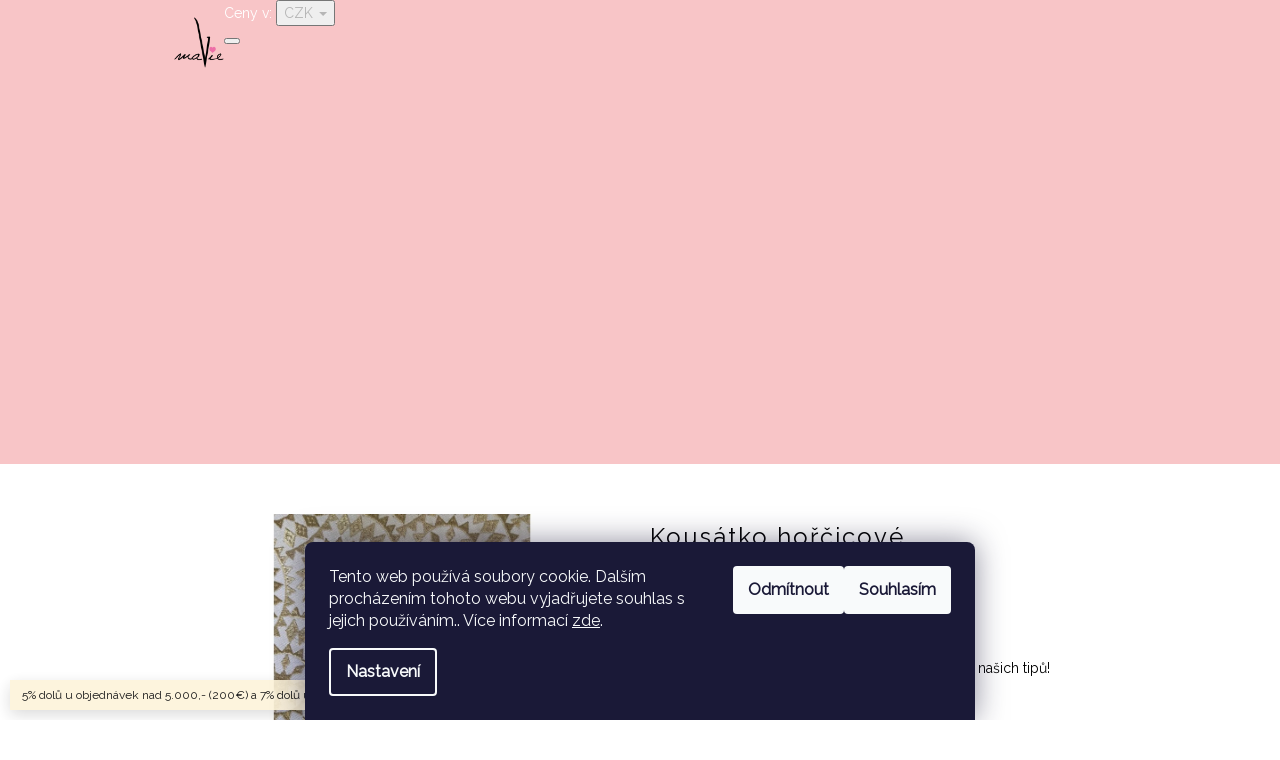

--- FILE ---
content_type: text/html; charset=utf-8
request_url: https://www.mavieforbabies.cz/kousatko-horcicove/
body_size: 23939
content:
<!doctype html><html lang="cs" dir="ltr" class="header-background-light external-fonts-loaded"><head><meta charset="utf-8" /><meta name="viewport" content="width=device-width,initial-scale=1" /><title>Kousátko hořčicové | MavieForBabies</title><link rel="preconnect" href="https://cdn.myshoptet.com" /><link rel="dns-prefetch" href="https://cdn.myshoptet.com" /><link rel="preload" href="https://cdn.myshoptet.com/prj/dist/master/cms/libs/jquery/jquery-1.11.3.min.js" as="script" /><link href="https://cdn.myshoptet.com/prj/dist/master/cms/templates/frontend_templates/shared/css/font-face/open-sans.css" rel="stylesheet"><link href="https://cdn.myshoptet.com/prj/dist/master/cms/templates/frontend_templates/shared/css/font-face/poppins.css" rel="stylesheet"><link href="https://cdn.myshoptet.com/prj/dist/master/shop/dist/font-shoptet-10.css.8c2408abe456ea0fcfd3.css" rel="stylesheet"><script>
dataLayer = [];
dataLayer.push({'shoptet' : {
    "pageId": 820,
    "pageType": "productDetail",
    "currency": "CZK",
    "currencyInfo": {
        "decimalSeparator": ",",
        "exchangeRate": 1,
        "priceDecimalPlaces": 2,
        "symbol": "K\u010d",
        "symbolLeft": 0,
        "thousandSeparator": " "
    },
    "language": "cs",
    "projectId": 435895,
    "product": {
        "id": 1488,
        "guid": "68eff622-44b5-11ed-9e77-bc97e1a7448e",
        "hasVariants": false,
        "codes": [
            {
                "code": 1214,
                "quantity": "> 5",
                "stocks": [
                    {
                        "id": "ext",
                        "quantity": "> 5"
                    }
                ]
            }
        ],
        "code": "1214",
        "name": "Kous\u00e1tko ho\u0159\u010dicov\u00e9",
        "appendix": "",
        "weight": 0,
        "manufacturerGuid": "1EF5333EDC2568FC8DADDA0BA3DED3EE",
        "currentCategory": "E-shop | Muchl\u00e1\u010dci a kous\u00e1tka",
        "currentCategoryGuid": "c7459b5b-96c2-11eb-bbb3-b8ca3a6063f8",
        "defaultCategory": "E-shop | Muchl\u00e1\u010dci a kous\u00e1tka",
        "defaultCategoryGuid": "c7459b5b-96c2-11eb-bbb3-b8ca3a6063f8",
        "currency": "CZK",
        "priceWithVat": 250
    },
    "stocks": [
        {
            "id": "ext",
            "title": "Sklad",
            "isDeliveryPoint": 0,
            "visibleOnEshop": 1
        }
    ],
    "cartInfo": {
        "id": null,
        "freeShipping": false,
        "freeShippingFrom": null,
        "leftToFreeGift": {
            "formattedPrice": "2 900 K\u010d",
            "priceLeft": 2900
        },
        "freeGift": false,
        "leftToFreeShipping": {
            "priceLeft": null,
            "dependOnRegion": null,
            "formattedPrice": null
        },
        "discountCoupon": [],
        "getNoBillingShippingPrice": {
            "withoutVat": 0,
            "vat": 0,
            "withVat": 0
        },
        "cartItems": [],
        "taxMode": "ORDINARY"
    },
    "cart": [],
    "customer": {
        "priceRatio": 1,
        "priceListId": 1,
        "groupId": null,
        "registered": false,
        "mainAccount": false
    }
}});
dataLayer.push({'cookie_consent' : {
    "marketing": "denied",
    "analytics": "denied"
}});
document.addEventListener('DOMContentLoaded', function() {
    shoptet.consent.onAccept(function(agreements) {
        if (agreements.length == 0) {
            return;
        }
        dataLayer.push({
            'cookie_consent' : {
                'marketing' : (agreements.includes(shoptet.config.cookiesConsentOptPersonalisation)
                    ? 'granted' : 'denied'),
                'analytics': (agreements.includes(shoptet.config.cookiesConsentOptAnalytics)
                    ? 'granted' : 'denied')
            },
            'event': 'cookie_consent'
        });
    });
});
</script>

<!-- Google Tag Manager -->
<script>(function(w,d,s,l,i){w[l]=w[l]||[];w[l].push({'gtm.start':
new Date().getTime(),event:'gtm.js'});var f=d.getElementsByTagName(s)[0],
j=d.createElement(s),dl=l!='dataLayer'?'&l='+l:'';j.async=true;j.src=
'https://www.googletagmanager.com/gtm.js?id='+i+dl;f.parentNode.insertBefore(j,f);
})(window,document,'script','dataLayer','GTM-KPVM759');</script>
<!-- End Google Tag Manager -->

<meta property="og:type" content="website"><meta property="og:site_name" content="mavieforbabies.cz"><meta property="og:url" content="https://www.mavieforbabies.cz/kousatko-horcicove/"><meta property="og:title" content="Kousátko hořčicové | MavieForBabies"><meta name="author" content="Mavie for babies s.r.o."><meta name="web_author" content="Shoptet.cz"><meta name="dcterms.rightsHolder" content="www.mavieforbabies.cz"><meta name="robots" content="index,follow"><meta property="og:image" content="https://cdn.myshoptet.com/usr/www.mavieforbabies.cz/user/shop/big/1488_kousatko-horcicove.jpg?633d8cfd"><meta property="og:description" content="Kousátko hořčicové. Sháníte stylový dárek? MaVie kousátko je jedním z našich tipů!"><meta name="description" content="Kousátko hořčicové. Sháníte stylový dárek? MaVie kousátko je jedním z našich tipů!"><meta property="product:price:amount" content="250"><meta property="product:price:currency" content="CZK"><style>:root {--color-primary: #F8C5C7;--color-primary-h: 358;--color-primary-s: 78%;--color-primary-l: 87%;--color-primary-hover: #F8C5C7;--color-primary-hover-h: 358;--color-primary-hover-s: 78%;--color-primary-hover-l: 87%;--color-secondary: #F8C5C7;--color-secondary-h: 358;--color-secondary-s: 78%;--color-secondary-l: 87%;--color-secondary-hover: #343434;--color-secondary-hover-h: 0;--color-secondary-hover-s: 0%;--color-secondary-hover-l: 20%;--color-tertiary: #F8C5C7;--color-tertiary-h: 358;--color-tertiary-s: 78%;--color-tertiary-l: 87%;--color-tertiary-hover: #F8C5C7;--color-tertiary-hover-h: 358;--color-tertiary-hover-s: 78%;--color-tertiary-hover-l: 87%;--color-header-background: #ffffff;--template-font: "Open Sans";--template-headings-font: "Poppins";--header-background-url: none;--cookies-notice-background: #1A1937;--cookies-notice-color: #F8FAFB;--cookies-notice-button-hover: #f5f5f5;--cookies-notice-link-hover: #27263f;--templates-update-management-preview-mode-content: "Náhled aktualizací šablony je aktivní pro váš prohlížeč."}</style>
    
    <link href="https://cdn.myshoptet.com/prj/dist/master/shop/dist/main-10.less.9f94eacd43912b312b46.css" rel="stylesheet" />
    
    <script>var shoptet = shoptet || {};</script>
    <script src="https://cdn.myshoptet.com/prj/dist/master/shop/dist/main-3g-header.js.05f199e7fd2450312de2.js"></script>
<!-- User include --><!-- api 427(81) html code header -->
<link rel="stylesheet" href="https://cdn.myshoptet.com/usr/api2.dklab.cz/user/documents/_doplnky/instagram/435895/9/435895_9.css" type="text/css" /><style>
        :root {
            --dklab-instagram-header-color: #000000;  
            --dklab-instagram-header-background: #DDDDDD;  
            --dklab-instagram-font-weight: 700;
            --dklab-instagram-font-size: 180%;
            --dklab-instagram-logoUrl: url(https://cdn.myshoptet.com/usr/api2.dklab.cz/user/documents/_doplnky/instagram/img/psaci-duha.png); 
            --dklab-instagram-logo-size-width: 141px;
            --dklab-instagram-logo-size-height: 40px;                        
            --dklab-instagram-hover-content: 0;                        
            --dklab-instagram-padding: 0px;                        
            --dklab-instagram-border-color: #888888;
            
        }
        </style>
<!-- api 446(100) html code header -->
<link rel="stylesheet" href="https://cdn.myshoptet.com/usr/api2.dklab.cz/user/documents/_doplnky/poznamka/435895/270/435895_270.css" type="text/css" /><style> :root { 
            --dklab-poznamka-color-main: #000000;  
            --dklab-poznamka-color-empty: #A9A9A9;             
            --dklab-poznamka-color-tooltip-background: #000000;             
            --dklab-poznamka-color-tooltip-text: #FFFFFF;             
            --dklab-poznamka-color-cart-message: #000000;             
            --dklab-poznamka-color-cart-message-background: #F7AB31;             
        }
        </style>
<!-- service 427(81) html code header -->
<link rel="stylesheet" href="https://cdn.myshoptet.com/usr/api2.dklab.cz/user/documents/_doplnky/instagram/font/instagramplus.css" type="text/css" />

<!-- service 446(100) html code header -->
<style>
@font-face {
    font-family: 'poznamka';
    src:  url('https://cdn.myshoptet.com/usr/api2.dklab.cz/user/documents/_doplnky/poznamka/font/note.eot?v1');
    src:  url('https://cdn.myshoptet.com/usr/api2.dklab.cz/user/documents/_doplnky/poznamka/font/note.eot?v1#iefix') format('embedded-opentype'),
    url('https://cdn.myshoptet.com/usr/api2.dklab.cz/user/documents/_doplnky/poznamka/font/note.ttf?v1') format('truetype'),
    url('https://cdn.myshoptet.com/usr/api2.dklab.cz/user/documents/_doplnky/poznamka/font/note.woff?v1') format('woff'),
    url('https://cdn.myshoptet.com/usr/api2.dklab.cz/user/documents/_doplnky/poznamka/font/note.svg?v1') format('svg');
    font-weight: normal;
    font-style: normal;
}
</style>
<!-- project html code header -->
<meta name="facebook-domain-verification" content="oekig0bjrva9ktjy06q25eykj52g67" />
<link rel="preconnect" href="https://fonts.gstatic.com">
<link href="https://fonts.googleapis.com/css2?family=Montserrat:wght@100;300;500&family=Raleway:ital,wght@0,100;0,200;0,400;1,100&display=swap" rel="stylesheet">
<link id='JKstyle' href="https://cdn.myshoptet.com/usr/shoptet.jankucera.work/user/documents/eshopy/mavie/assets/css/mavie.css?v=16"  data-author-name='Jan Kučera' data-author-email='info(a)jankucera.work' data-author-website='jankucera.work'  rel="stylesheet" />
<style>
label[for="add-note"]{color:red;font-weight:600;}
.type-product .vwrapper2 {
    display: block;
    top: -607px !important;
    height: 232% !important;
}


</style>

<!-- /User include --><link rel="apple-touch-icon" type="image/png" sizes="57x57" href="/favicon-57x57.png"><link rel="apple-touch-icon" type="image/png" sizes="60x60" href="/favicon-60x60.png"><link rel="apple-touch-icon" type="image/png" sizes="72x72" href="/favicon-72x72.png"><link rel="apple-touch-icon" type="image/png" sizes="76x76" href="/favicon-76x76.png"><link rel="apple-touch-icon" type="image/png" sizes="114x114" href="/favicon-114x114.png"><link rel="apple-touch-icon" type="image/png" sizes="120x120" href="/favicon-120x120.png"><link rel="apple-touch-icon" type="image/png" sizes="144x144" href="/favicon-144x144.png"><link rel="apple-touch-icon" type="image/png" sizes="152x152" href="/favicon-152x152.png"><link rel="apple-touch-icon" type="image/png" sizes="180x180" href="/favicon-180x180.png"><link rel="icon" type="image/png" sizes="16x16" href="/favicon-16x16.png"><link rel="icon" type="image/png" sizes="32x32" href="/favicon-32x32.png"><link rel="icon" type="image/png" sizes="96x96" href="/favicon-96x96.png"><link rel="icon" type="image/png" sizes="192x192" href="/favicon-192x192.png"><link rel="manifest" href="/manifest.json"><meta name="msapplication-TileColor" content="#ffffff"><meta name="msapplication-TileImage" content="/favicon-144x144.png"><meta name="theme-color" content="#ffffff"><link rel="canonical" href="https://www.mavieforbabies.cz/kousatko-horcicove/" />    <!-- Global site tag (gtag.js) - Google Analytics -->
    <script async src="https://www.googletagmanager.com/gtag/js?id=G-1GSMXE9VVW"></script>
    <script>
        
        window.dataLayer = window.dataLayer || [];
        function gtag(){dataLayer.push(arguments);}
        

                    console.debug('default consent data');

            gtag('consent', 'default', {"ad_storage":"denied","analytics_storage":"denied","ad_user_data":"denied","ad_personalization":"denied","wait_for_update":500});
            dataLayer.push({
                'event': 'default_consent'
            });
        
        gtag('js', new Date());

        
                gtag('config', 'G-1GSMXE9VVW', {"groups":"GA4","send_page_view":false,"content_group":"productDetail","currency":"CZK","page_language":"cs"});
        
                gtag('config', 'AW-10797422258', {"allow_enhanced_conversions":true});
        
        
        
        
        
                    gtag('event', 'page_view', {"send_to":"GA4","page_language":"cs","content_group":"productDetail","currency":"CZK"});
        
                gtag('set', 'currency', 'CZK');

        gtag('event', 'view_item', {
            "send_to": "UA",
            "items": [
                {
                    "id": "1214",
                    "name": "Kous\u00e1tko ho\u0159\u010dicov\u00e9",
                    "category": "E-shop \/ Muchl\u00e1\u010dci a kous\u00e1tka",
                                        "brand": "MaVie",
                                                            "price": 206.61
                }
            ]
        });
        
        
        
        
        
                    gtag('event', 'view_item', {"send_to":"GA4","page_language":"cs","content_group":"productDetail","value":206.61000000000001,"currency":"CZK","items":[{"item_id":"1214","item_name":"Kous\u00e1tko ho\u0159\u010dicov\u00e9","item_brand":"MaVie","item_category":"E-shop","item_category2":"Muchl\u00e1\u010dci a kous\u00e1tka","price":206.61000000000001,"quantity":1,"index":0}]});
        
        
        
        
        
        
        
        document.addEventListener('DOMContentLoaded', function() {
            if (typeof shoptet.tracking !== 'undefined') {
                for (var id in shoptet.tracking.bannersList) {
                    gtag('event', 'view_promotion', {
                        "send_to": "UA",
                        "promotions": [
                            {
                                "id": shoptet.tracking.bannersList[id].id,
                                "name": shoptet.tracking.bannersList[id].name,
                                "position": shoptet.tracking.bannersList[id].position
                            }
                        ]
                    });
                }
            }

            shoptet.consent.onAccept(function(agreements) {
                if (agreements.length !== 0) {
                    console.debug('gtag consent accept');
                    var gtagConsentPayload =  {
                        'ad_storage': agreements.includes(shoptet.config.cookiesConsentOptPersonalisation)
                            ? 'granted' : 'denied',
                        'analytics_storage': agreements.includes(shoptet.config.cookiesConsentOptAnalytics)
                            ? 'granted' : 'denied',
                                                                                                'ad_user_data': agreements.includes(shoptet.config.cookiesConsentOptPersonalisation)
                            ? 'granted' : 'denied',
                        'ad_personalization': agreements.includes(shoptet.config.cookiesConsentOptPersonalisation)
                            ? 'granted' : 'denied',
                        };
                    console.debug('update consent data', gtagConsentPayload);
                    gtag('consent', 'update', gtagConsentPayload);
                    dataLayer.push(
                        { 'event': 'update_consent' }
                    );
                }
            });
        });
    </script>
</head>
    <body class="desktop id-820 in-muchlacci-a-kousatka template-10 type-product type-detail one-column-body columns-3 ums_forms_redesign--off ums_a11y_category_page--on ums_discussion_rating_forms--off ums_flags_display_unification--on ums_a11y_login--on mobile-header-version-0"><noscript>
    <style>
        #header {
            padding-top: 0;
            position: relative !important;
            top: 0;
        }
        .header-navigation {
            position: relative !important;
        }
        .overall-wrapper {
            margin: 0 !important;
        }
        body:not(.ready) {
            visibility: visible !important;
        }
    </style>
    <div class="no-javascript">
        <div class="no-javascript__title">Musíte změnit nastavení vašeho prohlížeče</div>
        <div class="no-javascript__text">Podívejte se na: <a href="https://www.google.com/support/bin/answer.py?answer=23852">Jak povolit JavaScript ve vašem prohlížeči</a>.</div>
        <div class="no-javascript__text">Pokud používáte software na blokování reklam, může být nutné povolit JavaScript z této stránky.</div>
        <div class="no-javascript__text">Děkujeme.</div>
    </div>
</noscript>

        <div id="fb-root"></div>
        <script>
            window.fbAsyncInit = function() {
                FB.init({
//                    appId            : 'your-app-id',
                    autoLogAppEvents : true,
                    xfbml            : true,
                    version          : 'v19.0'
                });
            };
        </script>
        <script async defer crossorigin="anonymous" src="https://connect.facebook.net/cs_CZ/sdk.js"></script>
<!-- Google Tag Manager (noscript) -->
<noscript><iframe src="https://www.googletagmanager.com/ns.html?id=GTM-KPVM759"
height="0" width="0" style="display:none;visibility:hidden"></iframe></noscript>
<!-- End Google Tag Manager (noscript) -->

    <div class="siteCookies siteCookies--bottom siteCookies--dark js-siteCookies" role="dialog" data-testid="cookiesPopup" data-nosnippet>
        <div class="siteCookies__form">
            <div class="siteCookies__content">
                <div class="siteCookies__text">
                    Tento web používá soubory cookie. Dalším procházením tohoto webu vyjadřujete souhlas s jejich používáním.. Více informací <a href="https://435895.myshoptet.com/obchodni-podminky/" target="\">zde</a>.
                </div>
                <p class="siteCookies__links">
                    <button class="siteCookies__link js-cookies-settings" aria-label="Nastavení cookies" data-testid="cookiesSettings">Nastavení</button>
                </p>
            </div>
            <div class="siteCookies__buttonWrap">
                                    <button class="siteCookies__button js-cookiesConsentSubmit" value="reject" aria-label="Odmítnout cookies" data-testid="buttonCookiesReject">Odmítnout</button>
                                <button class="siteCookies__button js-cookiesConsentSubmit" value="all" aria-label="Přijmout cookies" data-testid="buttonCookiesAccept">Souhlasím</button>
            </div>
        </div>
        <script>
            document.addEventListener("DOMContentLoaded", () => {
                const siteCookies = document.querySelector('.js-siteCookies');
                document.addEventListener("scroll", shoptet.common.throttle(() => {
                    const st = document.documentElement.scrollTop;
                    if (st > 1) {
                        siteCookies.classList.add('siteCookies--scrolled');
                    } else {
                        siteCookies.classList.remove('siteCookies--scrolled');
                    }
                }, 100));
            });
        </script>
    </div>
<a href="#content" class="skip-link sr-only">Přejít na obsah</a><div class="overall-wrapper"><div class="site-msg information"><div class="container"><div class="text">5% dolů u objednávek nad 5.000,- (200€) a 7% dolů u objednávek nad 7.000,- (290€)❤️‍🔥.. Sleva se promítne v košíku.</div><div class="close js-close-information-msg"></div></div></div>
    <div class="user-action">
                    <div class="user-action-in">
            <div id="login" class="user-action-login popup-widget login-widget" role="dialog" aria-labelledby="loginHeading">
        <div class="popup-widget-inner">
                            <h2 id="loginHeading">Přihlášení k vašemu účtu</h2><div id="customerLogin"><form action="/action/Customer/Login/" method="post" id="formLoginIncluded" class="csrf-enabled formLogin" data-testid="formLogin"><input type="hidden" name="referer" value="" /><div class="form-group"><div class="input-wrapper email js-validated-element-wrapper no-label"><input type="email" name="email" class="form-control" autofocus placeholder="E-mailová adresa (např. jan@novak.cz)" data-testid="inputEmail" autocomplete="email" required /></div></div><div class="form-group"><div class="input-wrapper password js-validated-element-wrapper no-label"><input type="password" name="password" class="form-control" placeholder="Heslo" data-testid="inputPassword" autocomplete="current-password" required /><span class="no-display">Nemůžete vyplnit toto pole</span><input type="text" name="surname" value="" class="no-display" /></div></div><div class="form-group"><div class="login-wrapper"><button type="submit" class="btn btn-secondary btn-text btn-login" data-testid="buttonSubmit">Přihlásit se</button><div class="password-helper"><a href="/registrace/" data-testid="signup" rel="nofollow">Nová registrace</a><a href="/klient/zapomenute-heslo/" rel="nofollow">Zapomenuté heslo</a></div></div></div></form>
</div>                    </div>
    </div>

                <div id="cart-widget" class="user-action-cart popup-widget cart-widget loader-wrapper" data-testid="popupCartWidget" role="dialog" aria-hidden="true">
    <div class="popup-widget-inner cart-widget-inner place-cart-here">
        <div class="loader-overlay">
            <div class="loader"></div>
        </div>
    </div>

    <div class="cart-widget-button">
        <a href="/kosik/" class="btn btn-conversion" id="continue-order-button" rel="nofollow" data-testid="buttonNextStep">Pokračovat do košíku</a>
    </div>
</div>
    
        <div class="user-action-search popup-widget search-widget"  itemscope itemtype="https://schema.org/WebSite" data-testid="searchWidget">
        <meta itemprop="headline" content="Muchláčci a kousátka"/><meta itemprop="url" content="https://www.mavieforbabies.cz"/><meta itemprop="text" content="Kousátko hořčicové. Sháníte stylový dárek? MaVie kousátko je jedním z našich tipů!"/>        <div class="popup-widget-inner">
            <div class="search"><h2>Co potřebujete najít?</h2><form action="/action/ProductSearch/prepareString/" method="post"
    id="formSearchForm" class="search-form compact-form js-search-main"
    itemprop="potentialAction" itemscope itemtype="https://schema.org/SearchAction" data-testid="searchForm">
    <fieldset>
        <meta itemprop="target"
            content="https://www.mavieforbabies.cz/vyhledavani/?string={string}"/>
        <input type="hidden" name="language" value="cs"/>
        
            
<input
    type="search"
    name="string"
        class="query-input form-control search-input js-search-input lg"
    placeholder="Napište, co hledáte"
    autocomplete="off"
    required
    itemprop="query-input"
    aria-label="Vyhledávání"
    data-testid="searchInput"
>
            <button type="submit" class="btn btn-default btn-arrow-right btn-lg" data-testid="searchBtn"><span class="sr-only">Hledat</span></button>
        
    </fieldset>
</form>
<h3>Doporučujeme</h3><div class="recommended-products"></div></div>
        </div>
    </div>
</div>
            </div>
<header id="header"><div class="container navigation-wrapper">
    <div class="header-navigation">
        <div>
            <div class="site-name"><a href="/" data-testid="linkWebsiteLogo"><img src="https://cdn.myshoptet.com/usr/www.mavieforbabies.cz/user/logos/datov___zdroj_1.png" alt="Mavie for babies s.r.o." fetchpriority="low" /></a></div>            
    <div class="navigation-buttons">
            <div class="dropdown">
        <span>Ceny v:</span>
        <button id="topNavigationDropdown" type="button" data-toggle="dropdown" aria-haspopup="true" aria-expanded="false">
            CZK
            <span class="caret"></span>
        </button>
        <ul class="dropdown-menu" aria-labelledby="topNavigationDropdown"><li><a href="/action/Currency/changeCurrency/?currencyCode=CZK" rel="nofollow">CZK</a></li><li><a href="/action/Currency/changeCurrency/?currencyCode=EUR" rel="nofollow">EUR</a></li><li><a href="/action/Currency/changeCurrency/?currencyCode=USD" rel="nofollow">USD</a></li></ul>
    </div>
        <a href="#" class="toggle-window" data-target="search" data-hover="true" data-testid="linkSearchIcon"><span class="sr-only">Hledat</span></a>
                                    <button class="top-nav-button top-nav-button-login toggle-window" type="button" data-target="login" data-hover="true" aria-haspopup="dialog" aria-expanded="false" aria-controls="login" data-testid="signin">
                    <span class="sr-only">Přihlášení</span>
                </button>
                            <a href="/kosik/" class="toggle-window cart-count" data-hover="true" data-target="cart" data-redirect="true" data-testid="headerCart" rel="nofollow" aria-haspopup="dialog" aria-expanded="false" aria-controls="cart-widget">
            <span class="sr-only">Nákupní košík</span>
                    </a>
        <a href="#" class="toggle-window" data-target="navigation" data-hover="true" data-testid="hamburgerMenu"><span class="sr-only">Menu</span></a>
    </div>

            <nav id="navigation" class="hovered-nav" aria-label="Hlavní menu" data-collapsible="true"><div class="navigation-in menu"><ul class="menu-level-1" role="menubar" data-testid="headerMenuItems"><li class="menu-item-793 ext" role="none"><a href="/e-shop/" data-testid="headerMenuItem" role="menuitem" aria-haspopup="true" aria-expanded="false"><b>E-shop</b><span class="submenu-arrow"></span></a><ul class="menu-level-2" aria-label="E-shop" tabindex="-1" role="menu"><li class="menu-item-796" role="none"><a href="/hnizdecka-pro-miminka/" data-image="https://cdn.myshoptet.com/usr/www.mavieforbabies.cz/user/categories/thumb/pokus2.jpg" data-testid="headerMenuItem" role="menuitem"><span>Hnízdečka</span></a>
                        </li><li class="menu-item-1056" role="none"><a href="/podhlavnicky-a-polstarky/" data-testid="headerMenuItem" role="menuitem"><span>Podhlavníčky a polštářky</span></a>
                        </li><li class="menu-item-799" role="none"><a href="/perove-zavinovacky-pro-miminka/" data-image="https://cdn.myshoptet.com/usr/www.mavieforbabies.cz/user/categories/thumb/_y5a0943.jpg" data-testid="headerMenuItem" role="menuitem"><span>Péřové zavinovačky</span></a>
                        </li><li class="menu-item-960" role="none"><a href="/zavinovacky-pro-miminka/" data-image="https://cdn.myshoptet.com/usr/www.mavieforbabies.cz/user/categories/thumb/_y5a0943-1.jpg" data-testid="headerMenuItem" role="menuitem"><span>Zavinovačky</span></a>
                        </li><li class="menu-item-981" role="none"><a href="/nahradni-obaly-zavinovacky/" data-image="https://cdn.myshoptet.com/usr/www.mavieforbabies.cz/user/categories/thumb/img_7887_(1).jpg" data-testid="headerMenuItem" role="menuitem"><span>Náhradní obaly</span></a>
                        </li><li class="menu-item-999" role="none"><a href="/rychlozavinovacky/" data-image="https://cdn.myshoptet.com/usr/www.mavieforbabies.cz/user/categories/thumb/img_7882.jpg" data-testid="headerMenuItem" role="menuitem"><span>Rychlozavinovačky</span></a>
                        </li><li class="menu-item-805" role="none"><a href="/mantinely/" data-image="https://cdn.myshoptet.com/usr/www.mavieforbabies.cz/user/categories/thumb/_y5a1174.jpg" data-testid="headerMenuItem" role="menuitem"><span>Mantinely</span></a>
                        </li><li class="menu-item-811" role="none"><a href="/pletene-mantinely/" data-image="https://cdn.myshoptet.com/usr/www.mavieforbabies.cz/user/categories/thumb/_y5a1020.jpg" data-testid="headerMenuItem" role="menuitem"><span>Pletené mantinely</span></a>
                        </li><li class="menu-item-1051" role="none"><a href="/sety-do-postylky/" data-image="https://cdn.myshoptet.com/usr/www.mavieforbabies.cz/user/categories/thumb/img_2788.jpg" data-testid="headerMenuItem" role="menuitem"><span>Mavie sety do postýlky</span></a>
                        </li><li class="menu-item-802" role="none"><a href="/tehotenske-polstare/" data-image="https://cdn.myshoptet.com/usr/www.mavieforbabies.cz/user/categories/thumb/img-3513.jpg" data-testid="headerMenuItem" role="menuitem"><span>Těhotenské polštáře</span></a>
                        </li><li class="menu-item-817" role="none"><a href="/kojici-polstare/" data-image="https://cdn.myshoptet.com/usr/www.mavieforbabies.cz/user/categories/thumb/_y5a1123crop.png" data-testid="headerMenuItem" role="menuitem"><span>Kojicí polštáře</span></a>
                        </li><li class="menu-item-1011" role="none"><a href="/spyci-pytliky/" data-image="https://cdn.myshoptet.com/usr/www.mavieforbabies.cz/user/categories/thumb/spac___pytel.jpg" data-testid="headerMenuItem" role="menuitem"><span>Spací pytlíky</span></a>
                        </li><li class="menu-item-823" role="none"><a href="/deky/" data-image="https://cdn.myshoptet.com/usr/www.mavieforbabies.cz/user/categories/thumb/744b6cb6-ba1e-4197-8d39-aae2cd7acaf6.jpg" data-testid="headerMenuItem" role="menuitem"><span>Dětské deky</span></a>
                        </li><li class="menu-item-904" role="none"><a href="/dekorativni-polstarky/" data-image="https://cdn.myshoptet.com/usr/www.mavieforbabies.cz/user/categories/thumb/_y5a1097_upraveno_.jpg" data-testid="headerMenuItem" role="menuitem"><span>Dekorativní polštářky</span></a>
                        </li><li class="menu-item-1017" role="none"><a href="/latkova-pismena/" data-image="https://cdn.myshoptet.com/usr/www.mavieforbabies.cz/user/categories/thumb/12b9d48f-9938-4b7a-b568-81f0f8c2fdfa.jpg" data-testid="headerMenuItem" role="menuitem"><span>Látková písmena</span></a>
                        </li><li class="menu-item-918" role="none"><a href="/zakazkova-vyroba/" data-image="https://cdn.myshoptet.com/usr/www.mavieforbabies.cz/user/categories/thumb/zak__zkov___v__roba.jpg" data-testid="headerMenuItem" role="menuitem"><span>Vybavení domečkové postýlky</span></a>
                        </li><li class="menu-item-820 active" role="none"><a href="/muchlacci-a-kousatka/" data-image="https://cdn.myshoptet.com/usr/www.mavieforbabies.cz/user/categories/thumb/_y5a1381.jpg" data-testid="headerMenuItem" role="menuitem"><span>Muchláčci a kousátka</span></a>
                        </li><li class="menu-item-1005" role="none"><a href="/dekorace-na-zed/" data-image="https://cdn.myshoptet.com/usr/www.mavieforbabies.cz/user/categories/thumb/img_1011.jpg" data-testid="headerMenuItem" role="menuitem"><span>Dekorace na zeď</span></a>
                        </li><li class="menu-item-954" role="none"><a href="/kapsare/" data-image="https://cdn.myshoptet.com/usr/www.mavieforbabies.cz/user/categories/thumb/image0_(6).jpg" data-testid="headerMenuItem" role="menuitem"><span>Kapsáře</span></a>
                        </li><li class="menu-item-1047" role="none"><a href="/povleceni/" data-image="https://cdn.myshoptet.com/usr/www.mavieforbabies.cz/user/categories/thumb/povle__en__.jpg" data-testid="headerMenuItem" role="menuitem"><span>Povlečení</span></a>
                        </li><li class="menu-item-972" role="none"><a href="/baldachyny/" data-image="https://cdn.myshoptet.com/usr/www.mavieforbabies.cz/user/categories/thumb/_y5a1333bw.jpg" data-testid="headerMenuItem" role="menuitem"><span>Baldachýny</span></a>
                        </li><li class="menu-item-814" role="none"><a href="/valeci-maxi-mickey/" data-image="https://cdn.myshoptet.com/usr/www.mavieforbabies.cz/user/categories/thumb/_y5a1397.jpg" data-testid="headerMenuItem" role="menuitem"><span>Válecí MAXI Mickey</span></a>
                        </li><li class="menu-item-1023" role="none"><a href="/hraci-deky/" data-image="https://cdn.myshoptet.com/usr/www.mavieforbabies.cz/user/categories/thumb/hrac___deky.jpg" data-testid="headerMenuItem" role="menuitem"><span>Hrací deky</span></a>
                        </li><li class="menu-item-933" role="none"><a href="/pletene-bally/" data-image="https://cdn.myshoptet.com/usr/www.mavieforbabies.cz/user/categories/thumb/_y5a1328_.jpg" data-testid="headerMenuItem" role="menuitem"><span>Pletené bally</span></a>
                        </li><li class="menu-item-1029" role="none"><a href="/ulozne-kose/" data-image="https://cdn.myshoptet.com/usr/www.mavieforbabies.cz/user/categories/thumb/_y5a1320.jpg" data-testid="headerMenuItem" role="menuitem"><span>Úložné košíky</span></a>
                        </li><li class="menu-item-1035" role="none"><a href="/teepee-stany/" data-image="https://cdn.myshoptet.com/usr/www.mavieforbabies.cz/user/categories/thumb/_y5a1479-1.jpg" data-testid="headerMenuItem" role="menuitem"><span>Teepee stany</span></a>
                        </li><li class="menu-item-993" role="none"><a href="/hraci-kolotoce/" data-image="https://cdn.myshoptet.com/usr/www.mavieforbabies.cz/user/categories/thumb/_y5a1000.jpg" data-testid="headerMenuItem" role="menuitem"><span>Hrací kolotoče</span></a>
                        </li><li class="menu-item-966" role="none"><a href="/darkove-poukazy/" data-image="https://cdn.myshoptet.com/usr/www.mavieforbabies.cz/user/categories/thumb/d__rkov___poukaz_5000.jpg" data-testid="headerMenuItem" role="menuitem"><span>Dárkové poukazy</span></a>
                        </li></ul></li>
<li class="menu-item-907" role="none"><a href="/pokojicek-na-miru/" data-testid="headerMenuItem" role="menuitem" aria-expanded="false"><b>Pokojíček na míru</b></a></li>
<li class="menu-item-757" role="none"><a href="/mavie-zdobi-pokojicky-celebrit/" data-testid="headerMenuItem" role="menuitem" aria-expanded="false"><b>Mavie zdobí pokojíčky celebrit</b></a></li>
<li class="menu-item-1065" role="none"><a href="/rady-rodicum/" data-testid="headerMenuItem" role="menuitem" aria-expanded="false"><b>Rady rodičům</b></a></li>
<li class="menu-item-829" role="none"><a href="/o-mavie/" data-testid="headerMenuItem" role="menuitem" aria-expanded="false"><b>O MaVie</b></a></li>
<li class="menu-item-29" role="none"><a href="/kontakty/" data-testid="headerMenuItem" role="menuitem" aria-expanded="false"><b>Kontakty</b></a></li>
</ul></div><span class="navigation-close"></span></nav><div class="menu-helper" data-testid="hamburgerMenu"><span>Více</span></div>
        </div>
    </div>

                </div>
    </header><!-- / header -->

    

<div id="content-wrapper" class="container content-wrapper">
    
                                <div class="breadcrumbs navigation-home-icon-wrapper" itemscope itemtype="https://schema.org/BreadcrumbList">
                                                                            <span id="navigation-first" data-basetitle="Mavie for babies s.r.o." itemprop="itemListElement" itemscope itemtype="https://schema.org/ListItem">
                <a href="/" itemprop="item" class="navigation-home-icon"><span class="sr-only" itemprop="name">Domů</span></a>
                <span class="navigation-bullet">/</span>
                <meta itemprop="position" content="1" />
            </span>
                                <span id="navigation-1" itemprop="itemListElement" itemscope itemtype="https://schema.org/ListItem">
                <a href="/e-shop/" itemprop="item" data-testid="breadcrumbsSecondLevel"><span itemprop="name">E-shop</span></a>
                <span class="navigation-bullet">/</span>
                <meta itemprop="position" content="2" />
            </span>
                                <span id="navigation-2" itemprop="itemListElement" itemscope itemtype="https://schema.org/ListItem">
                <a href="/muchlacci-a-kousatka/" itemprop="item" data-testid="breadcrumbsSecondLevel"><span itemprop="name">Muchláčci a kousátka</span></a>
                <span class="navigation-bullet">/</span>
                <meta itemprop="position" content="3" />
            </span>
                                            <span id="navigation-3" itemprop="itemListElement" itemscope itemtype="https://schema.org/ListItem" data-testid="breadcrumbsLastLevel">
                <meta itemprop="item" content="https://www.mavieforbabies.cz/kousatko-horcicove/" />
                <meta itemprop="position" content="4" />
                <span itemprop="name" data-title="Kousátko hořčicové">Kousátko hořčicové <span class="appendix"></span></span>
            </span>
            </div>
            
    <div class="content-wrapper-in">
                <main id="content" class="content wide">
                            
<div class="p-detail" itemscope itemtype="https://schema.org/Product">

    
    <meta itemprop="name" content="Kousátko hořčicové" />
    <meta itemprop="category" content="Úvodní stránka &gt; E-shop &gt; Muchláčci a kousátka &gt; Kousátko hořčicové" />
    <meta itemprop="url" content="https://www.mavieforbabies.cz/kousatko-horcicove/" />
    <meta itemprop="image" content="https://cdn.myshoptet.com/usr/www.mavieforbabies.cz/user/shop/big/1488_kousatko-horcicove.jpg?633d8cfd" />
            <meta itemprop="description" content="Sháníte stylový dárek? MaVie kousátko je jedním z našich tipů!" />
                <span class="js-hidden" itemprop="manufacturer" itemscope itemtype="https://schema.org/Organization">
            <meta itemprop="name" content="MaVie" />
        </span>
        <span class="js-hidden" itemprop="brand" itemscope itemtype="https://schema.org/Brand">
            <meta itemprop="name" content="MaVie" />
        </span>
                                        
        <div class="p-detail-inner">

                <form action="/action/Cart/addCartItem/" method="post" id="product-detail-form" class="pr-action clearfix csrf-enabled" data-testid="formProduct">
                            <meta itemprop="productID" content="1488" /><meta itemprop="identifier" content="68eff622-44b5-11ed-9e77-bc97e1a7448e" /><meta itemprop="sku" content="1214" /><span itemprop="offers" itemscope itemtype="https://schema.org/Offer"><link itemprop="availability" href="https://schema.org/InStock" /><meta itemprop="url" content="https://www.mavieforbabies.cz/kousatko-horcicove/" /><meta itemprop="price" content="250.00" /><meta itemprop="priceCurrency" content="CZK" /><link itemprop="itemCondition" href="https://schema.org/NewCondition" /><meta itemprop="warranty" content="2 roky" /></span><input type="hidden" name="productId" value="1488" /><input type="hidden" name="priceId" value="1725" /><input type="hidden" name="language" value="cs" />

                
                
                <div class="p-image-wrapper">

                    



                    
                    <div class="p-image" style="" data-testid="mainImage">
                        

<a href="https://cdn.myshoptet.com/usr/www.mavieforbabies.cz/user/shop/big/1488_kousatko-horcicove.jpg?633d8cfd" class="p-main-image cloud-zoom cbox" data-href="https://cdn.myshoptet.com/usr/www.mavieforbabies.cz/user/shop/orig/1488_kousatko-horcicove.jpg?633d8cfd"><img src="https://cdn.myshoptet.com/usr/www.mavieforbabies.cz/user/shop/big/1488_kousatko-horcicove.jpg?633d8cfd" alt="Kousátko hořčicové" width="1024" height="768"  fetchpriority="high" />
</a>                    </div>

                    
                </div>

                
                <div class="p-info-wrapper">
                                                                <div class="p-detail-top">

                        
                        
                        
                    </div>

                    <h1>  Kousátko hořčicové</h1>

                    
                
                    
                                            <div class="price price-table">

                            <div class="p-final-price-wrapper">
                                                                    <strong class="price-final" data-testid="productCardPrice">
            <span class="price-final-holder">
                250 Kč
    

        </span>
    </strong>
                                                                                                                                                    <span class="price-measure">
                    
                        </span>
                                    
                                                            </div>

                                                            <div class="availability-wrapper">
                                    

    
    <span class="availability-label" style="background-color: #ffccc9" data-testid="labelAvailability">
                    IHNED K ODESLÁNÍ            </span>
        <span class="availability-amount" data-testid="numberAvailabilityAmount">(&gt;5&nbsp;ks)</span>

                                </div>
                            
                        </div>

                        
                        
                                                                        <div class="p-details">
                                                    <div class="p-short-description" data-testid="productCardShortDescr">
                                <p><meta charset="utf-8" /><span>Sháníte stylový dárek? MaVie kousátko je jedním z našich tipů!<br /></span></p>
                            </div>
                                                                    </div>
                
                        
                        
                                                                            
                                                    <div class="add-to-cart" data-testid="divAddToCart">
                                                                
<span class="quantity">
    <span
        class="increase-tooltip js-increase-tooltip"
        data-trigger="manual"
        data-container="body"
        data-original-title="Není možné zakoupit více než 9999 ks."
        aria-hidden="true"
        role="tooltip"
        data-testid="tooltip">
    </span>

    <span
        class="decrease-tooltip js-decrease-tooltip"
        data-trigger="manual"
        data-container="body"
        data-original-title="Minimální množství, které lze zakoupit, je 1 ks."
        aria-hidden="true"
        role="tooltip"
        data-testid="tooltip">
    </span>
    <label>
        <input
            type="number"
            name="amount"
            value="1"
            class="amount"
            autocomplete="off"
            data-decimals="0"
                        step="1"
            min="1"
            max="9999"
            aria-label="Množství"
            data-testid="cartAmount"/>
    </label>

    <button
        class="increase"
        type="button"
        aria-label="Zvýšit množství o 1"
        data-testid="increase">
            <span class="increase__sign">&plus;</span>
    </button>

    <button
        class="decrease"
        type="button"
        aria-label="Snížit množství o 1"
        data-testid="decrease">
            <span class="decrease__sign">&minus;</span>
    </button>
</span>
                                                                    <button type="submit" class="btn btn-conversion add-to-cart-button" data-testid="buttonAddToCart" aria-label="Do košíku Kousátko hořčicové">Do košíku</button>
                                                            </div>
                        
                                            
                    
                    

                    <div class="p-details-bottom">

                        <div class="p-details">

                            <table class="detail-parameters">
                                                                                                    <tr>
                                        <th colspan="2">
                                            <a href="/kousatko-horcicove:moznosti-dopravy/" class="shipping-options">Možnosti doručení</a>
                                        </th>
                                    </tr>
                                                                                                    <tr>
                                        <th>
                                            <span class="delivery-time-label">Můžeme doručit do:</span>
                                        </th>
                                        <td>
                                                                        <div class="delivery-time" data-testid="deliveryTime">
                <span class="show-tooltip acronym" title="10 - 14 dní">
            27.1.2026
        </span>
    </div>
                                                    </td>
                                    </tr>
                                                                <tr>
    <th>
        <span class="row-header-label">
            Kategorie<span class="row-header-label-colon">:</span>
        </span>
    </th>
    <td>
        <a href="/muchlacci-a-kousatka/">Muchláčci a kousátka</a>    </td>
</tr>
    <tr>
        <th>
            <span class="row-header-label">
                Záruka<span class="row-header-label-colon">:</span>
            </span>
        </th>
        <td>
            2 roky
        </td>
    </tr>
            <tr>
            <th>
                <span class="row-header-label">
                                                                        Barva<span class="row-header-label-colon">:</span>
                                                            </span>
            </th>
            <td>hořčicová</td>
        </tr>
            <tr>
            <th>
                <span class="row-header-label">
                                                                        Rozměry<span class="row-header-label-colon">:</span>
                                                            </span>
            </th>
            <td>cca 30x20 cm</td>
        </tr>
            <tr>
            <th>
                <span class="row-header-label">
                                                                        Materiál<span class="row-header-label-colon">:</span>
                                                            </span>
            </th>
            <td>mušelín</td>
        </tr>
            <tr>
            <th>
                <span class="row-header-label">
                                                                        Certifikace<span class="row-header-label-colon">:</span>
                                                            </span>
            </th>
            <td>Oeko-Tex Standard 100, I. třída</td>
        </tr>
            <tr>
            <th>
                <span class="row-header-label">
                                                                        Praní<span class="row-header-label-colon">:</span>
                                                            </span>
            </th>
            <td>na 30 °C  </td>
        </tr>
            <tr>
            <th>
                <span class="row-header-label">
                                                                        Sušení<span class="row-header-label-colon">:</span>
                                                            </span>
            </th>
            <td>vhodné do sušičky</td>
        </tr>
                                </table>

                        </div>

                    </div>

                                                                                                            
                    
                    <div class="link-icons" data-testid="productDetailActionIcons">
    <a href="#" class="link-icon print" title="Tisknout produkt"><span>Tisk</span></a>
    <a href="/kousatko-horcicove:dotaz/" class="link-icon chat" title="Mluvit s prodejcem" rel="nofollow"><span>Zeptat se</span></a>
        </div>
                        <div class="social-icons share">
                                            <a href="https://twitter.com/intent/tweet?status=Kous%C3%A1tko+ho%C5%99%C4%8Dicov%C3%A9+=https%3A%2F%2Fwww.mavieforbabies.cz%2Fkousatko-horcicove%2F" class="social-icon twitter" target="blank"><span class="sr-only">Twitter</span></a>
                            <a href="https://www.facebook.com/share.php?u=https%3A%2F%2Fwww.mavieforbabies.cz%2Fkousatko-horcicove%2F&amp;amp;title=Kous%C3%A1tko+ho%C5%99%C4%8Dicov%C3%A9" class="social-icon facebook" target="blank"><span class="sr-only">Facebook</span></a>
                    
    </div>

                </div>

                        </form>
        </div>



    
    <div class="shp-tabs-wrapper p-detail-tabs-wrapper">
        <div class="row">
            <div class="col-sm-12 shp-tabs-row responsive-nav">
                <div class="shp-tabs-holder">
    <ul id="p-detail-tabs" class="shp-tabs p-detail-tabs visible-links" role="tablist">
                            <li class="shp-tab active" data-testid="tabDescription">
                <a href="#description" class="shp-tab-link" role="tab" data-toggle="tab">Popis</a>
            </li>
                                                <li class="shp-tab" data-testid="tabRelatedProducts">
                <a href="#productsRelated" class="shp-tab-link" role="tab" data-toggle="tab">Související (3)</a>
            </li>
                                                                                                         <li class="shp-tab" data-testid="tabDiscussion">
                                <a href="#productDiscussion" class="shp-tab-link" role="tab" data-toggle="tab">Diskuze</a>
            </li>
                                        </ul>
</div>
            </div>
            <div class="col-sm-12 ">
                <div id="tab-content" class="tab-content">
                                                                <div id="description" class="tab-pane fade in active" role="tabpanel">
        <div class="description-inner">
            <div class="basic-description">
                
                                    <p><meta charset="utf-8" /></p>
<p><strong>MaVie kousátko</strong> se může stát nepostradatelnou <strong>pomůckou pro zklidnění dásní</strong> Vašeho miminka, když se začnou prořezávat první zoubky. Miminka mají tendenci objevovat svět<strong> ožužláváním</strong> a malá roztomilá ouška, <strong>z tenkého bavlněného mušelínu</strong>, budou navíc <strong>stimulovat malé prstíky k uchopování a hraní.</strong> </p>
<p><strong>Vyrobeno a navrženo v České republice.</strong></p>
                            </div>
            
        </div>
    </div>
                                                    
    <div id="productsRelated" class="tab-pane fade" role="tabpanel">

        <div class="products products-block products-additional p-switchable p-switchable">
            
    
                    <div class="product active related-sm-screen-show">
    <div class="p" data-micro="product" data-micro-product-id="891" data-micro-identifier="2d7c1d42-5e96-11ec-b561-ecf4bbdf609a" data-testid="productItem">
        <a href="/perova-zavinovacka---horcicovy-muselin/" class="p-image">
            <img src="data:image/svg+xml,%3Csvg%20width%3D%22423%22%20height%3D%22318%22%20xmlns%3D%22http%3A%2F%2Fwww.w3.org%2F2000%2Fsvg%22%3E%3C%2Fsvg%3E" alt="PhotoRoom 20211216 135155" data-micro-image="https://cdn.myshoptet.com/usr/www.mavieforbabies.cz/user/shop/big/891_photoroom-20211216-135155.png?61bb7859" editorId="displayNumberOfImagesInCat" width="423" height="318"  data-src="https://cdn.myshoptet.com/usr/www.mavieforbabies.cz/user/shop/detail/891_photoroom-20211216-135155.png?61bb7859" fetchpriority="low" />
                    </a>

                        
        <div class="p-in">

                                        <div class="stars-wrapper" data-micro-rating-value="0" data-micro-rating-count="0">
                
<span class="stars star-list">
                                <span class="star star-off"></span>
        
                                <span class="star star-off"></span>
        
                                <span class="star star-off"></span>
        
                                <span class="star star-off"></span>
        
                                <span class="star star-off"></span>
        
    </span>
        </div>
                
            <a href="/perova-zavinovacka---horcicovy-muselin/" class="p-name" data-micro="url">
                <span data-micro="name" data-testid="productCardName">
                      Péřová zavinovačka – hořčicový mušelín / mušelínové stuhy                </span>
            </a>

            <div data-micro="offer"
    data-micro-price="1790.00"
    data-micro-price-currency="CZK"
    data-micro-warranty="2 roky"
            data-micro-availability="https://schema.org/InStock"
    >
                <div class="prices">
                    <div class="prices-top">
                                                
                                                    <div class="price price-final" data-testid="productCardPrice">
        <strong>
                                        1 790 Kč
                    </strong>
        

        
    </div>

                                                                    </div>

                                        
                    
                </div>

            </div>

            <div class="p-bottom">

                <p class="p-desc" data-micro="description"><p class="p-desc" data-micro="description" data-testid="productCardShortDescr">MaVie péřová zavinovačka obsahuje&nbsp;prachové husí peří, v nejvyšší kvalitě,&nbsp;a je tak jednou z nejkvalitnějších na trhu.&nbsp; Každá naše zavinovačka má&nbsp;snímatelný...</p>
                                    <div class="availability">
                                                    <strong style="color:#ffccc9">
                                <span class="show-tooltip" title="">
                                    IHNED K ODESLÁNÍ&nbsp;
                                </span>
                                                                        <span class="availability-amount" data-testid="numberAvailabilityAmount">(&gt;5&nbsp;ks)</span>
                                                            </strong>
                                            </div>
                
                                    <div class="p-tools advanced extended">
                                                                                                                                            <form action="/action/Cart/addCartItem/" method="post" class="pr-action csrf-enabled">
                                <input type="hidden" name="language" value="cs" />
                                                                    <input type="hidden" name="priceId" value="978" />
                                                                <input type="hidden" name="productId" value="891" />
                                                                                                    
<span class="quantity">
    <span
        class="increase-tooltip js-increase-tooltip"
        data-trigger="manual"
        data-container="body"
        data-original-title="Není možné zakoupit více než 9999 ks."
        aria-hidden="true"
        role="tooltip"
        data-testid="tooltip">
    </span>

    <span
        class="decrease-tooltip js-decrease-tooltip"
        data-trigger="manual"
        data-container="body"
        data-original-title="Minimální množství, které lze zakoupit, je 1 ks."
        aria-hidden="true"
        role="tooltip"
        data-testid="tooltip">
    </span>
    <label>
        <input
            type="number"
            name="amount"
            value="1"
            class="amount"
            autocomplete="off"
            data-decimals="0"
                        step="1"
            min="1"
            max="9999"
            aria-label="Množství"
            data-testid="cartAmount"/>
    </label>

    <button
        class="increase"
        type="button"
        aria-label="Zvýšit množství o 1"
        data-testid="increase">
            <span class="increase__sign">&plus;</span>
    </button>

    <button
        class="decrease"
        type="button"
        aria-label="Snížit množství o 1"
        data-testid="decrease">
            <span class="decrease__sign">&minus;</span>
    </button>
</span>
                                
                                <button type="submit" class="btn btn-conversion btn-cart add-to-cart-button" data-testid="buttonAddToCart" aria-label="Do košíku Péřová zavinovačka – hořčicový mušelín / mušelínové stuhy">Do košíku</button>
                            </form>
                                                                                                        <a href="/perova-zavinovacka---horcicovy-muselin/" class="btn btn-primary" aria-hidden="true" tabindex="-1">Detail</a>
                        
                    </div>
                
            </div>

        </div>

                    <span class="no-display" data-micro="sku">1071</span>
    
    </div>
</div>
                        <div class="product active related-sm-screen-show">
    <div class="p" data-micro="product" data-micro-product-id="924" data-micro-identifier="47e75f66-783b-11ec-a012-bc97e1a74491" data-testid="productItem">
        <a href="/hvezdicka-s-rantlem-horcicova/" class="p-image">
            <img src="data:image/svg+xml,%3Csvg%20width%3D%22423%22%20height%3D%22318%22%20xmlns%3D%22http%3A%2F%2Fwww.w3.org%2F2000%2Fsvg%22%3E%3C%2Fsvg%3E" alt="Hvězdička s rantlem hořčicová" data-micro-image="https://cdn.myshoptet.com/usr/www.mavieforbabies.cz/user/shop/big/924_hvezdicka-s-rantlem-horcicova.jpg?634d4ee0" editorId="displayNumberOfImagesInCat" width="423" height="318"  data-src="https://cdn.myshoptet.com/usr/www.mavieforbabies.cz/user/shop/detail/924_hvezdicka-s-rantlem-horcicova.jpg?634d4ee0" fetchpriority="low" />
                    </a>

                        
        <div class="p-in">

                                        <div class="stars-wrapper" data-micro-rating-value="0" data-micro-rating-count="0">
                
<span class="stars star-list">
                                <span class="star star-off"></span>
        
                                <span class="star star-off"></span>
        
                                <span class="star star-off"></span>
        
                                <span class="star star-off"></span>
        
                                <span class="star star-off"></span>
        
    </span>
        </div>
                
            <a href="/hvezdicka-s-rantlem-horcicova/" class="p-name" data-micro="url">
                <span data-micro="name" data-testid="productCardName">
                      Hvězdička s rantlem hořčicová                </span>
            </a>

            <div data-micro="offer"
    data-micro-price="320.00"
    data-micro-price-currency="CZK"
    data-micro-warranty="2 roky"
            data-micro-availability="https://schema.org/InStock"
    >
                <div class="prices">
                    <div class="prices-top">
                                                
                                                    <div class="price price-final" data-testid="productCardPrice">
        <strong>
                                        320 Kč
                    </strong>
        

        
    </div>

                                                                    </div>

                                        
                    
                </div>

            </div>

            <div class="p-bottom">

                <p class="p-desc" data-micro="description"><p class="p-desc" data-micro="description" data-testid="productCardShortDescr">Dekorativní polštářek MaVie ve tvaru hvězdy.
&nbsp;</p>
                                    <div class="availability">
                                                    <strong style="color:#ffccc9">
                                <span class="show-tooltip" title="">
                                    IHNED K ODESLÁNÍ&nbsp;
                                </span>
                                                                        <span class="availability-amount" data-testid="numberAvailabilityAmount">(&gt;5&nbsp;ks)</span>
                                                            </strong>
                                            </div>
                
                                    <div class="p-tools advanced extended">
                                                                                                                                            <form action="/action/Cart/addCartItem/" method="post" class="pr-action csrf-enabled">
                                <input type="hidden" name="language" value="cs" />
                                                                    <input type="hidden" name="priceId" value="1011" />
                                                                <input type="hidden" name="productId" value="924" />
                                                                                                    
<span class="quantity">
    <span
        class="increase-tooltip js-increase-tooltip"
        data-trigger="manual"
        data-container="body"
        data-original-title="Není možné zakoupit více než 9999 ks."
        aria-hidden="true"
        role="tooltip"
        data-testid="tooltip">
    </span>

    <span
        class="decrease-tooltip js-decrease-tooltip"
        data-trigger="manual"
        data-container="body"
        data-original-title="Minimální množství, které lze zakoupit, je 1 ks."
        aria-hidden="true"
        role="tooltip"
        data-testid="tooltip">
    </span>
    <label>
        <input
            type="number"
            name="amount"
            value="1"
            class="amount"
            autocomplete="off"
            data-decimals="0"
                        step="1"
            min="1"
            max="9999"
            aria-label="Množství"
            data-testid="cartAmount"/>
    </label>

    <button
        class="increase"
        type="button"
        aria-label="Zvýšit množství o 1"
        data-testid="increase">
            <span class="increase__sign">&plus;</span>
    </button>

    <button
        class="decrease"
        type="button"
        aria-label="Snížit množství o 1"
        data-testid="decrease">
            <span class="decrease__sign">&minus;</span>
    </button>
</span>
                                
                                <button type="submit" class="btn btn-conversion btn-cart add-to-cart-button" data-testid="buttonAddToCart" aria-label="Do košíku Hvězdička s rantlem hořčicová">Do košíku</button>
                            </form>
                                                                                                        <a href="/hvezdicka-s-rantlem-horcicova/" class="btn btn-primary" aria-hidden="true" tabindex="-1">Detail</a>
                        
                    </div>
                
            </div>

        </div>

                    <span class="no-display" data-micro="sku">1078</span>
    
    </div>
</div>
                        <div class="product active related-sm-screen-hide">
    <div class="p" data-micro="product" data-micro-product-id="975" data-micro-identifier="aab42ce2-b02a-11ec-9f02-bc97e1a74491" data-testid="productItem">
        <a href="/deka-s-volany-horcicovy-muselin/" class="p-image">
            <img src="data:image/svg+xml,%3Csvg%20width%3D%22423%22%20height%3D%22318%22%20xmlns%3D%22http%3A%2F%2Fwww.w3.org%2F2000%2Fsvg%22%3E%3C%2Fsvg%3E" alt="Deka s volány – hořčicový mušelín" data-micro-image="https://cdn.myshoptet.com/usr/www.mavieforbabies.cz/user/shop/big/975-1_deka-s-volany---horcicovy-muselin.jpg?63611adc" editorId="displayNumberOfImagesInCat" width="423" height="318"  data-src="https://cdn.myshoptet.com/usr/www.mavieforbabies.cz/user/shop/detail/975-1_deka-s-volany---horcicovy-muselin.jpg?63611adc" fetchpriority="low" />
                    </a>

                        
        <div class="p-in">

                                        <div class="stars-wrapper" data-micro-rating-value="0" data-micro-rating-count="0">
                
<span class="stars star-list">
                                <span class="star star-off"></span>
        
                                <span class="star star-off"></span>
        
                                <span class="star star-off"></span>
        
                                <span class="star star-off"></span>
        
                                <span class="star star-off"></span>
        
    </span>
        </div>
                
            <a href="/deka-s-volany-horcicovy-muselin/" class="p-name" data-micro="url">
                <span data-micro="name" data-testid="productCardName">
                      Deka s volány – hořčicový mušelín                </span>
            </a>

            <div data-micro="offer"
    data-micro-price="1190.00"
    data-micro-price-currency="CZK"
    data-micro-warranty="2 roky"
            data-micro-availability="https://schema.org/InStock"
    >
                <div class="prices">
                    <div class="prices-top">
                                                
                                                    <div class="price price-final" data-testid="productCardPrice">
        <strong>
                                        1 190 Kč
                    </strong>
        

        
    </div>

                                                                    </div>

                                        
                    
                </div>

            </div>

            <div class="p-bottom">

                <p class="p-desc" data-micro="description"><p class="p-desc" data-micro="description" data-testid="productCardShortDescr">Dětská dečka MaVie je nezbytným pomocníkem nejen do postýlky.
&nbsp;</p>
                                    <div class="availability">
                                                    <strong style="color:#ffccc9">
                                <span class="show-tooltip" title="">
                                    IHNED K ODESLÁNÍ&nbsp;
                                </span>
                                                                        <span class="availability-amount" data-testid="numberAvailabilityAmount">(&gt;5&nbsp;ks)</span>
                                                            </strong>
                                            </div>
                
                                    <div class="p-tools advanced extended">
                                                                                                                                            <form action="/action/Cart/addCartItem/" method="post" class="pr-action csrf-enabled">
                                <input type="hidden" name="language" value="cs" />
                                                                    <input type="hidden" name="priceId" value="1065" />
                                                                <input type="hidden" name="productId" value="975" />
                                                                                                    
<span class="quantity">
    <span
        class="increase-tooltip js-increase-tooltip"
        data-trigger="manual"
        data-container="body"
        data-original-title="Není možné zakoupit více než 9999 ks."
        aria-hidden="true"
        role="tooltip"
        data-testid="tooltip">
    </span>

    <span
        class="decrease-tooltip js-decrease-tooltip"
        data-trigger="manual"
        data-container="body"
        data-original-title="Minimální množství, které lze zakoupit, je 1 ks."
        aria-hidden="true"
        role="tooltip"
        data-testid="tooltip">
    </span>
    <label>
        <input
            type="number"
            name="amount"
            value="1"
            class="amount"
            autocomplete="off"
            data-decimals="0"
                        step="1"
            min="1"
            max="9999"
            aria-label="Množství"
            data-testid="cartAmount"/>
    </label>

    <button
        class="increase"
        type="button"
        aria-label="Zvýšit množství o 1"
        data-testid="increase">
            <span class="increase__sign">&plus;</span>
    </button>

    <button
        class="decrease"
        type="button"
        aria-label="Snížit množství o 1"
        data-testid="decrease">
            <span class="decrease__sign">&minus;</span>
    </button>
</span>
                                
                                <button type="submit" class="btn btn-conversion btn-cart add-to-cart-button" data-testid="buttonAddToCart" aria-label="Do košíku Deka s volány – hořčicový mušelín">Do košíku</button>
                            </form>
                                                                                                        <a href="/deka-s-volany-horcicovy-muselin/" class="btn btn-primary" aria-hidden="true" tabindex="-1">Detail</a>
                        
                    </div>
                
            </div>

        </div>

                    <span class="no-display" data-micro="sku">1088</span>
    
    </div>
</div>
            </div>

                    <div class="browse-p">
                <a href="#" class="btn btn-default p-all">Zobrazit všechny související produkty</a>
                            </div>
        
    </div>
                                                                                                            <div id="productDiscussion" class="tab-pane fade" role="tabpanel" data-testid="areaDiscussion">
        <div id="discussionWrapper" class="discussion-wrapper unveil-wrapper" data-parent-tab="productDiscussion" data-testid="wrapperDiscussion">
                                    
    <div class="discussionContainer js-discussion-container" data-editorid="discussion">
                    <p data-testid="textCommentNotice">Buďte první, kdo napíše příspěvek k této položce. </p>
                                                        <div class="add-comment discussion-form-trigger" data-unveil="discussion-form" aria-expanded="false" aria-controls="discussion-form" role="button">
                <span class="link-like comment-icon" data-testid="buttonAddComment">Přidat komentář</span>
                        </div>
                        <div id="discussion-form" class="discussion-form vote-form js-hidden">
                            <form action="/action/ProductDiscussion/addPost/" method="post" id="formDiscussion" data-testid="formDiscussion">
    <input type="hidden" name="formId" value="9" />
    <input type="hidden" name="discussionEntityId" value="1488" />
            <div class="row">
        <div class="form-group col-xs-12 col-sm-6">
            <input type="text" name="fullName" value="" id="fullName" class="form-control" placeholder="Jméno" data-testid="inputUserName"/>
                        <span class="no-display">Nevyplňujte toto pole:</span>
            <input type="text" name="surname" value="" class="no-display" />
        </div>
        <div class="form-group js-validated-element-wrapper no-label col-xs-12 col-sm-6">
            <input type="email" name="email" value="" id="email" class="form-control js-validate-required" placeholder="E-mail" data-testid="inputEmail"/>
        </div>
        <div class="col-xs-12">
            <div class="form-group">
                <input type="text" name="title" id="title" class="form-control" placeholder="Název" data-testid="inputTitle" />
            </div>
            <div class="form-group no-label js-validated-element-wrapper">
                <textarea name="message" id="message" class="form-control js-validate-required" rows="7" placeholder="Komentář" data-testid="inputMessage"></textarea>
            </div>
                                <div class="form-group js-validated-element-wrapper consents consents-first">
            <input
                type="hidden"
                name="consents[]"
                id="discussionConsents37"
                value="37"
                                                        data-special-message="validatorConsent"
                            />
                                        <label for="discussionConsents37" class="whole-width">
                                        Vložením komentáře souhlasíte <a href="https://435895.myshoptet.com/podminky-ochrany-osobnich-udaju/" target="_blank" rel="noopener noreferrer">s </a><a href="https://435895.myshoptet.com/obchodni-podminky/" target="_blank" rel="noopener noreferrer">obchodními podmínkami</a><a href="https://435895.myshoptet.com/podminky-ochrany-osobnich-udaju/" target="_blank" rel="noopener noreferrer"></a>
                </label>
                    </div>
                                        <div class="form-group">
                <input type="submit" value="Odeslat komentář" class="btn btn-sm btn-primary" data-testid="buttonSendComment" />
            </div>
        </div>
    </div>
</form>

                    </div>
                    </div>

        </div>
    </div>
                                                        </div>
            </div>
        </div>
    </div>

</div>
                    </main>
    </div>
    
            
    
</div>
        
        
            <footer id="footer">
            <h2 class="sr-only">Zápatí</h2>

                                        <div class="container">
                    
                                                


<div class="row custom-footer elements-many">
                    
        <div class="custom-footer__contact col-sm-6 col-lg-3">
                                                                                                            <h4><span>Kontakt</span></h4>


    <div class="contact-box no-image" data-testid="contactbox">
                
        <ul>
                            <li>
                    <span class="mail" data-testid="contactboxEmail">
                                                    <a href="mailto:info&#64;mavieforbabies.cz">info<!---->&#64;<!---->mavieforbabies.cz</a>
                                            </span>
                </li>
            
            
                            <li>
                    <span class="cellphone">
                                                                                <a href="tel:+420608808676" aria-label="Zavolat na +420608808676" data-testid="contactboxCellphone">
                                +420 608 808 676
                            </a>
                                            </span>
                </li>
            
            

                                    <li>
                        <span class="facebook">
                            <a href="https://www.facebook.com/DVmaVie" title="Facebook" target="_blank" data-testid="contactboxFacebook">
                                                                DVmaVie
                                                            </a>
                        </span>
                    </li>
                
                
                                    <li>
                        <span class="instagram">
                            <a href="https://www.instagram.com/mavie_forbabies/" title="Instagram" target="_blank" data-testid="contactboxInstagram">mavie_forbabies</a>
                        </span>
                    </li>
                
                
                
                
                
            

        </ul>

    </div>


<script type="application/ld+json">
    {
        "@context" : "https://schema.org",
        "@type" : "Organization",
        "name" : "Mavie for babies s.r.o.",
        "url" : "https://www.mavieforbabies.cz",
                "employee" : "Dominika Vyskočilová",
                    "email" : "info@mavieforbabies.cz",
                            "telephone" : "+420 608 808 676",
                                
                                                                                            "sameAs" : ["https://www.facebook.com/DVmaVie\", \"\", \"https://www.instagram.com/mavie_forbabies/"]
            }
</script>

                                                        </div>
                    
        <div class="custom-footer__facebook col-sm-6 col-lg-3">
                                                                                                                        <div id="facebookWidget">
            <h4><span>Facebook</span></h4>
            <div class="fb-page" data-href="https://www.facebook.com/DVmaVie" data-hide-cover="false" data-show-facepile="false" data-show-posts="false" data-width="250" data-height="650" style="overflow:hidden"><div class="fb-xfbml-parse-ignore"><blockquote cite="https://www.facebook.com/DVmaVie"><a href="https://www.facebook.com/DVmaVie">Mavie for babies s.r.o.</a></blockquote></div></div>

        </div>
    
                                                        </div>
                    
        <div class="custom-footer__articles col-sm-6 col-lg-3">
                                                                                                                        <h4><span>Informace pro vás</span></h4>
    <ul>
                    <li><a href="/obchodni-podminky/">Obchodní podmínky</a></li>
            </ul>

                                                        </div>
                    
        <div class="custom-footer__section1 col-sm-6 col-lg-3">
                                                                                                                                    
        <h4><span>Rady rodičům</span></h4>
                    <div class="news-item-widget">
                                <h5 >
                <a href="/rady-rodicum/perova-zavinovacka-navrat-k-tradici--ktera-miminkum-prospiva/">Péřová zavinovačka - návrat k tradici, která miminkům prospívá</a></h5>
                                            </div>
                    <div class="news-item-widget">
                                <h5 >
                <a href="/rady-rodicum/jak-vybrat-hnizdecko-pro-miminko/">Jak vybrat hnízdečko pro miminko</a></h5>
                                            </div>
                    

                                                        </div>
                    
        <div class="custom-footer__instagram col-sm-6 col-lg-3">
                                                                                                                        <h4><span>Instagram</span></h4>
        <div class="instagram-widget columns-4">
            <a href="https://www.instagram.com/p/DTs5zHmjSns/" target="_blank">
            <img
                                    src="[data-uri]"
                                            data-src="https://cdn.myshoptet.com/usr/www.mavieforbabies.cz/user/system/instagram/320_619873229_18403380196123013_2833593733411943343_n.jpg"
                                                    alt="Milujeme Vaše objednávky – a ty, které jsou dárkem pro Vaše blízké, nás baví dvojnásob 🥰! Tolik nádherných provedení,..."
                                    data-thumbnail-small="https://cdn.myshoptet.com/usr/www.mavieforbabies.cz/user/system/instagram/320_619873229_18403380196123013_2833593733411943343_n.jpg"
                    data-thumbnail-medium="https://cdn.myshoptet.com/usr/www.mavieforbabies.cz/user/system/instagram/658_619873229_18403380196123013_2833593733411943343_n.jpg"
                            />
        </a>
            <a href="https://www.instagram.com/p/DTkxeLSiOEM/" target="_blank">
            <img
                                    src="[data-uri]"
                                            data-src="https://cdn.myshoptet.com/usr/www.mavieforbabies.cz/user/system/instagram/320_617471151_18402984316123013_1879571103361842368_n.jpg"
                                                    alt="- bílý - krémový - béžový - světle šedý - tmavě šedý - starorůžový"
                                    data-thumbnail-small="https://cdn.myshoptet.com/usr/www.mavieforbabies.cz/user/system/instagram/320_617471151_18402984316123013_1879571103361842368_n.jpg"
                    data-thumbnail-medium="https://cdn.myshoptet.com/usr/www.mavieforbabies.cz/user/system/instagram/658_617471151_18402984316123013_1879571103361842368_n.jpg"
                            />
        </a>
            <a href="https://www.instagram.com/p/DTh9aU9iAX_/" target="_blank">
            <img
                                    src="[data-uri]"
                                            data-src="https://cdn.myshoptet.com/usr/www.mavieforbabies.cz/user/system/instagram/320_614561045_18402859981123013_7289246890303759325_n.jpg"
                                                    alt="Komu šijeme písmenka tento týden?😍 Máte objednáno?"
                                    data-thumbnail-small="https://cdn.myshoptet.com/usr/www.mavieforbabies.cz/user/system/instagram/320_614561045_18402859981123013_7289246890303759325_n.jpg"
                    data-thumbnail-medium="https://cdn.myshoptet.com/usr/www.mavieforbabies.cz/user/system/instagram/658_614561045_18402859981123013_7289246890303759325_n.jpg"
                            />
        </a>
            <a href="https://www.instagram.com/p/DTf2dIoCA2L/" target="_blank">
            <img
                                    src="[data-uri]"
                                            data-src="https://cdn.myshoptet.com/usr/www.mavieforbabies.cz/user/system/instagram/320_616020268_18402770005123013_8075619245257288281_n.jpg"
                                                    alt="Malé detaily, velká radost. Polštářky, které ladí, hřejí a dotváří kouzlo dětského koutku, udělají radost jako dárek nebo..."
                                    data-thumbnail-small="https://cdn.myshoptet.com/usr/www.mavieforbabies.cz/user/system/instagram/320_616020268_18402770005123013_8075619245257288281_n.jpg"
                    data-thumbnail-medium="https://cdn.myshoptet.com/usr/www.mavieforbabies.cz/user/system/instagram/658_616020268_18402770005123013_8075619245257288281_n.jpg"
                            />
        </a>
            <a href="https://www.instagram.com/p/DTaNfYMCIs9/" target="_blank">
            <img
                                    src="[data-uri]"
                                            data-src="https://cdn.myshoptet.com/usr/www.mavieforbabies.cz/user/system/instagram/320_613723697_18402515971123013_2750277462635793518_n.jpg"
                                                    alt="Pondělní dávka písmenek 💞.. Máte také objednáno?"
                                    data-thumbnail-small="https://cdn.myshoptet.com/usr/www.mavieforbabies.cz/user/system/instagram/320_613723697_18402515971123013_2750277462635793518_n.jpg"
                    data-thumbnail-medium="https://cdn.myshoptet.com/usr/www.mavieforbabies.cz/user/system/instagram/658_613723697_18402515971123013_2750277462635793518_n.jpg"
                            />
        </a>
            <a href="https://www.instagram.com/p/DTXisULDcbC/" target="_blank">
            <img
                                    src="[data-uri]"
                                            data-src="https://cdn.myshoptet.com/usr/www.mavieforbabies.cz/user/system/instagram/320_613538338_18402400615123013_668750398601407428_n.jpg"
                                                    alt="Přejeme krásnou neděli☀️.. Krémovo / béžová kombinace je nadčasovou, neutrální, volbou pro Vaši výbavičku🥰.. 1. pohled na..."
                                    data-thumbnail-small="https://cdn.myshoptet.com/usr/www.mavieforbabies.cz/user/system/instagram/320_613538338_18402400615123013_668750398601407428_n.jpg"
                    data-thumbnail-medium="https://cdn.myshoptet.com/usr/www.mavieforbabies.cz/user/system/instagram/658_613538338_18402400615123013_668750398601407428_n.jpg"
                            />
        </a>
            <a href="https://www.instagram.com/p/DTP1wPWCN3X/" target="_blank">
            <img
                                    src="[data-uri]"
                                            data-src="https://cdn.myshoptet.com/usr/www.mavieforbabies.cz/user/system/instagram/320_611288097_18402074077123013_8992848926214427890_n.jpg"
                                                    alt="Jen růžová to může být, tydydudum..😍 Růžových odstínů Vám v Mavie nabízíme hned několik, zde je jejich ukázka, pro snazší..."
                                    data-thumbnail-small="https://cdn.myshoptet.com/usr/www.mavieforbabies.cz/user/system/instagram/320_611288097_18402074077123013_8992848926214427890_n.jpg"
                    data-thumbnail-medium="https://cdn.myshoptet.com/usr/www.mavieforbabies.cz/user/system/instagram/658_611288097_18402074077123013_8992848926214427890_n.jpg"
                            />
        </a>
            <a href="https://www.instagram.com/p/DTLGiRjiNom/" target="_blank">
            <img
                                    src="[data-uri]"
                                            data-src="https://cdn.myshoptet.com/usr/www.mavieforbabies.cz/user/system/instagram/320_611681803_18401874097123013_4179479354694106344_n.jpg"
                                                    alt="Nebojte se kombinací 🫶🏼.. To, že jste do pokojíčku původně zvolili šedou, neznamená, že u ní musíte zůstat navždy. Béžová..."
                                    data-thumbnail-small="https://cdn.myshoptet.com/usr/www.mavieforbabies.cz/user/system/instagram/320_611681803_18401874097123013_4179479354694106344_n.jpg"
                    data-thumbnail-medium="https://cdn.myshoptet.com/usr/www.mavieforbabies.cz/user/system/instagram/658_611681803_18401874097123013_4179479354694106344_n.jpg"
                            />
        </a>
            <a href="https://www.instagram.com/p/DTIQUBgCM5t/" target="_blank">
            <img
                                    src="[data-uri]"
                                            data-src="https://cdn.myshoptet.com/usr/www.mavieforbabies.cz/user/system/instagram/320_610716212_18401745475123013_3429895531691638362_n.jpg"
                                                    alt="Prvním příspěvkem nového roku je náš evergreen – látková písmenka 😍.. Protože některé věci jsou prostě láska na celý..."
                                    data-thumbnail-small="https://cdn.myshoptet.com/usr/www.mavieforbabies.cz/user/system/instagram/320_610716212_18401745475123013_3429895531691638362_n.jpg"
                    data-thumbnail-medium="https://cdn.myshoptet.com/usr/www.mavieforbabies.cz/user/system/instagram/658_610716212_18401745475123013_3429895531691638362_n.jpg"
                            />
        </a>
            <a href="https://www.instagram.com/p/DS8AGnTiLyl/" target="_blank">
            <img
                                    src="[data-uri]"
                                            data-src="https://cdn.myshoptet.com/usr/www.mavieforbabies.cz/user/system/instagram/320_608809717_18401155138123013_5232287309748072075_n.jpg"
                                                    alt="Děkujeme za společný rok ✨ Děkujeme, že jste byli součástí dalšího roku. Děkujeme za Vaši důvěru, podporu, krásné zprávy i..."
                                    data-thumbnail-small="https://cdn.myshoptet.com/usr/www.mavieforbabies.cz/user/system/instagram/320_608809717_18401155138123013_5232287309748072075_n.jpg"
                    data-thumbnail-medium="https://cdn.myshoptet.com/usr/www.mavieforbabies.cz/user/system/instagram/658_608809717_18401155138123013_5232287309748072075_n.jpg"
                            />
        </a>
            <a href="https://www.instagram.com/p/DSmTfcIDfM6/" target="_blank">
            <img
                                    src="[data-uri]"
                                            data-src="https://cdn.myshoptet.com/usr/www.mavieforbabies.cz/user/system/instagram/320_605199218_18400129522123013_463215261286276775_n.jpg"
                                                    alt="Soutěž ukončena🤗✨.. #Vánoční soutěž o naši dokonalou vánoční mašli😍.. Pravidla: - like fotce + sledování našeho profilu 🤍..."
                                    data-thumbnail-small="https://cdn.myshoptet.com/usr/www.mavieforbabies.cz/user/system/instagram/320_605199218_18400129522123013_463215261286276775_n.jpg"
                    data-thumbnail-medium="https://cdn.myshoptet.com/usr/www.mavieforbabies.cz/user/system/instagram/658_605199218_18400129522123013_463215261286276775_n.jpg"
                            />
        </a>
            <a href="https://www.instagram.com/p/DShR3_vjQGQ/" target="_blank">
            <img
                                    src="[data-uri]"
                                            data-src="https://cdn.myshoptet.com/usr/www.mavieforbabies.cz/user/system/instagram/320_603974463_18399897838123013_2787217662116863160_n.jpg"
                                                    alt="Top 10 inspirací roku 2025 🤍✨.. Výbavičky do domečkových postýlek nás nepřestávají bavit – ta proměna je pokaždé jedno..."
                                    data-thumbnail-small="https://cdn.myshoptet.com/usr/www.mavieforbabies.cz/user/system/instagram/320_603974463_18399897838123013_2787217662116863160_n.jpg"
                    data-thumbnail-medium="https://cdn.myshoptet.com/usr/www.mavieforbabies.cz/user/system/instagram/658_603974463_18399897838123013_2787217662116863160_n.jpg"
                            />
        </a>
        <div class="instagram-follow-btn">
        <span>
            <a href="https://www.instagram.com/mavie_forbabies/" target="_blank">
                Sledovat na Instagramu            </a>
        </span>
    </div>
</div>

    
                                                        </div>
    </div>
                </div>
                                                                        <div class="footer-section footer-bottom">
                <div class="container">
                    <span id="signature" style="display: inline-block !important; visibility: visible !important;"><a href="https://www.shoptet.cz/?utm_source=footer&utm_medium=link&utm_campaign=create_by_shoptet" class="image" target="_blank"><img src="data:image/svg+xml,%3Csvg%20width%3D%2217%22%20height%3D%2217%22%20xmlns%3D%22http%3A%2F%2Fwww.w3.org%2F2000%2Fsvg%22%3E%3C%2Fsvg%3E" data-src="https://cdn.myshoptet.com/prj/dist/master/cms/img/common/logo/shoptetLogo.svg" width="17" height="17" alt="Shoptet" class="vam" fetchpriority="low" /></a><a href="https://www.shoptet.cz/?utm_source=footer&utm_medium=link&utm_campaign=create_by_shoptet" class="title" target="_blank">Vytvořil Shoptet</a></span>
                    <span class="copyright" data-testid="textCopyright">
                        Copyright 2026 <strong>Mavie for babies s.r.o.</strong>. Všechna práva vyhrazena.                                            </span>
                </div>
            </div>
                    </footer>
        <!-- / footer -->
    
        </div>
        <!-- / overall-wrapper -->

                    <script src="https://cdn.myshoptet.com/prj/dist/master/cms/libs/jquery/jquery-1.11.3.min.js"></script>
                <script>var shoptet = shoptet || {};shoptet.abilities = {"about":{"generation":3,"id":"10"},"config":{"category":{"product":{"image_size":"detail"}},"navigation_breakpoint":991,"number_of_active_related_products":3,"product_slider":{"autoplay":false,"autoplay_speed":3000,"loop":true,"navigation":true,"pagination":true,"shadow_size":0}},"elements":{"recapitulation_in_checkout":true},"feature":{"directional_thumbnails":false,"extended_ajax_cart":false,"extended_search_whisperer":false,"fixed_header":true,"images_in_menu":false,"product_slider":false,"simple_ajax_cart":true,"smart_labels":false,"tabs_accordion":false,"tabs_responsive":true,"top_navigation_menu":false,"user_action_fullscreen":false}};shoptet.design = {"template":{"name":"Waltz","colorVariant":"10-two"},"layout":{"homepage":"catalog3","subPage":"catalog3","productDetail":"catalog3"},"colorScheme":{"conversionColor":"#F8C5C7","conversionColorHover":"#343434","color1":"#F8C5C7","color2":"#F8C5C7","color3":"#F8C5C7","color4":"#F8C5C7"},"fonts":{"heading":"Poppins","text":"Open Sans"},"header":{"backgroundImage":null,"image":null,"logo":"https:\/\/www.mavieforbabies.czuser\/logos\/datov___zdroj_1.png","color":"#ffffff"},"background":{"enabled":false,"color":null,"image":null}};shoptet.config = {};shoptet.events = {};shoptet.runtime = {};shoptet.content = shoptet.content || {};shoptet.updates = {};shoptet.messages = [];shoptet.messages['lightboxImg'] = "Obrázek";shoptet.messages['lightboxOf'] = "z";shoptet.messages['more'] = "Více";shoptet.messages['cancel'] = "Zrušit";shoptet.messages['removedItem'] = "Položka byla odstraněna z košíku.";shoptet.messages['discountCouponWarning'] = "Zapomněli jste uplatnit slevový kupón. Pro pokračování jej uplatněte pomocí tlačítka vedle vstupního pole, nebo jej smažte.";shoptet.messages['charsNeeded'] = "Prosím, použijte minimálně 3 znaky!";shoptet.messages['invalidCompanyId'] = "Neplané IČ, povoleny jsou pouze číslice";shoptet.messages['needHelp'] = "Potřebujete pomoc?";shoptet.messages['showContacts'] = "Zobrazit kontakty";shoptet.messages['hideContacts'] = "Skrýt kontakty";shoptet.messages['ajaxError'] = "Došlo k chybě; obnovte prosím stránku a zkuste to znovu.";shoptet.messages['variantWarning'] = "Zvolte prosím variantu produktu.";shoptet.messages['chooseVariant'] = "Zvolte variantu";shoptet.messages['unavailableVariant'] = "Tato varianta není dostupná a není možné ji objednat.";shoptet.messages['withVat'] = "včetně DPH";shoptet.messages['withoutVat'] = "bez DPH";shoptet.messages['toCart'] = "Do košíku";shoptet.messages['emptyCart'] = "Prázdný košík";shoptet.messages['change'] = "Změnit";shoptet.messages['chosenBranch'] = "Zvolená pobočka";shoptet.messages['validatorRequired'] = "Povinné pole";shoptet.messages['validatorEmail'] = "Prosím vložte platnou e-mailovou adresu";shoptet.messages['validatorUrl'] = "Prosím vložte platnou URL adresu";shoptet.messages['validatorDate'] = "Prosím vložte platné datum";shoptet.messages['validatorNumber'] = "Vložte číslo";shoptet.messages['validatorDigits'] = "Prosím vložte pouze číslice";shoptet.messages['validatorCheckbox'] = "Zadejte prosím všechna povinná pole";shoptet.messages['validatorConsent'] = "Bez souhlasu nelze odeslat.";shoptet.messages['validatorPassword'] = "Hesla se neshodují";shoptet.messages['validatorInvalidPhoneNumber'] = "Vyplňte prosím platné telefonní číslo bez předvolby.";shoptet.messages['validatorInvalidPhoneNumberSuggestedRegion'] = "Neplatné číslo — navržený region: %1";shoptet.messages['validatorInvalidCompanyId'] = "Neplatné IČ, musí být ve tvaru jako %1";shoptet.messages['validatorFullName'] = "Nezapomněli jste příjmení?";shoptet.messages['validatorHouseNumber'] = "Prosím zadejte správné číslo domu";shoptet.messages['validatorZipCode'] = "Zadané PSČ neodpovídá zvolené zemi";shoptet.messages['validatorShortPhoneNumber'] = "Telefonní číslo musí mít min. 8 znaků";shoptet.messages['choose-personal-collection'] = "Prosím vyberte místo doručení u osobního odběru, není zvoleno.";shoptet.messages['choose-external-shipping'] = "Upřesněte prosím vybraný způsob dopravy";shoptet.messages['choose-ceska-posta'] = "Pobočka České Pošty není určena, zvolte prosím některou";shoptet.messages['choose-hupostPostaPont'] = "Pobočka Maďarské pošty není vybrána, zvolte prosím nějakou";shoptet.messages['choose-postSk'] = "Pobočka Slovenské pošty není zvolena, vyberte prosím některou";shoptet.messages['choose-ulozenka'] = "Pobočka Uloženky nebyla zvolena, prosím vyberte některou";shoptet.messages['choose-zasilkovna'] = "Pobočka Zásilkovny nebyla zvolena, prosím vyberte některou";shoptet.messages['choose-ppl-cz'] = "Pobočka PPL ParcelShop nebyla vybrána, vyberte prosím jednu";shoptet.messages['choose-glsCz'] = "Pobočka GLS ParcelShop nebyla zvolena, prosím vyberte některou";shoptet.messages['choose-dpd-cz'] = "Ani jedna z poboček služby DPD Parcel Shop nebyla zvolená, prosím vyberte si jednu z možností.";shoptet.messages['watchdogType'] = "Je zapotřebí vybrat jednu z možností u sledování produktu.";shoptet.messages['watchdog-consent-required'] = "Musíte zaškrtnout všechny povinné souhlasy";shoptet.messages['watchdogEmailEmpty'] = "Prosím vyplňte e-mail";shoptet.messages['privacyPolicy'] = 'Musíte souhlasit s ochranou osobních údajů';shoptet.messages['amountChanged'] = '(množství bylo změněno)';shoptet.messages['unavailableCombination'] = 'Není k dispozici v této kombinaci';shoptet.messages['specifyShippingMethod'] = 'Upřesněte dopravu';shoptet.messages['PIScountryOptionMoreBanks'] = 'Možnost platby z %1 bank';shoptet.messages['PIScountryOptionOneBank'] = 'Možnost platby z 1 banky';shoptet.messages['PIScurrencyInfoCZK'] = 'V měně CZK lze zaplatit pouze prostřednictvím českých bank.';shoptet.messages['PIScurrencyInfoHUF'] = 'V měně HUF lze zaplatit pouze prostřednictvím maďarských bank.';shoptet.messages['validatorVatIdWaiting'] = "Ověřujeme";shoptet.messages['validatorVatIdValid'] = "Ověřeno";shoptet.messages['validatorVatIdInvalid'] = "DIČ se nepodařilo ověřit, i přesto můžete objednávku dokončit";shoptet.messages['validatorVatIdInvalidOrderForbid'] = "Zadané DIČ nelze nyní ověřit, protože služba ověřování je dočasně nedostupná. Zkuste opakovat zadání později, nebo DIČ vymažte s vaši objednávku dokončete v režimu OSS. Případně kontaktujte prodejce.";shoptet.messages['validatorVatIdInvalidOssRegime'] = "Zadané DIČ nemůže být ověřeno, protože služba ověřování je dočasně nedostupná. Vaše objednávka bude dokončena v režimu OSS. Případně kontaktujte prodejce.";shoptet.messages['previous'] = "Předchozí";shoptet.messages['next'] = "Následující";shoptet.messages['close'] = "Zavřít";shoptet.messages['imageWithoutAlt'] = "Tento obrázek nemá popisek";shoptet.messages['newQuantity'] = "Nové množství:";shoptet.messages['currentQuantity'] = "Aktuální množství:";shoptet.messages['quantityRange'] = "Prosím vložte číslo v rozmezí %1 a %2";shoptet.messages['skipped'] = "Přeskočeno";shoptet.messages.validator = {};shoptet.messages.validator.nameRequired = "Zadejte jméno a příjmení.";shoptet.messages.validator.emailRequired = "Zadejte e-mailovou adresu (např. jan.novak@example.com).";shoptet.messages.validator.phoneRequired = "Zadejte telefonní číslo.";shoptet.messages.validator.messageRequired = "Napište komentář.";shoptet.messages.validator.descriptionRequired = shoptet.messages.validator.messageRequired;shoptet.messages.validator.captchaRequired = "Vyplňte bezpečnostní kontrolu.";shoptet.messages.validator.consentsRequired = "Potvrďte svůj souhlas.";shoptet.messages.validator.scoreRequired = "Zadejte počet hvězdiček.";shoptet.messages.validator.passwordRequired = "Zadejte heslo, které bude obsahovat min. 4 znaky.";shoptet.messages.validator.passwordAgainRequired = shoptet.messages.validator.passwordRequired;shoptet.messages.validator.currentPasswordRequired = shoptet.messages.validator.passwordRequired;shoptet.messages.validator.birthdateRequired = "Zadejte datum narození.";shoptet.messages.validator.billFullNameRequired = "Zadejte jméno a příjmení.";shoptet.messages.validator.deliveryFullNameRequired = shoptet.messages.validator.billFullNameRequired;shoptet.messages.validator.billStreetRequired = "Zadejte název ulice.";shoptet.messages.validator.deliveryStreetRequired = shoptet.messages.validator.billStreetRequired;shoptet.messages.validator.billHouseNumberRequired = "Zadejte číslo domu.";shoptet.messages.validator.deliveryHouseNumberRequired = shoptet.messages.validator.billHouseNumberRequired;shoptet.messages.validator.billZipRequired = "Zadejte PSČ.";shoptet.messages.validator.deliveryZipRequired = shoptet.messages.validator.billZipRequired;shoptet.messages.validator.billCityRequired = "Zadejte název města.";shoptet.messages.validator.deliveryCityRequired = shoptet.messages.validator.billCityRequired;shoptet.messages.validator.companyIdRequired = "Zadejte IČ.";shoptet.messages.validator.vatIdRequired = "Zadejte DIČ.";shoptet.messages.validator.billCompanyRequired = "Zadejte název společnosti.";shoptet.messages['loading'] = "Načítám…";shoptet.messages['stillLoading'] = "Stále načítám…";shoptet.messages['loadingFailed'] = "Načtení se nezdařilo. Zkuste to znovu.";shoptet.messages['productsSorted'] = "Produkty seřazeny.";shoptet.messages['formLoadingFailed'] = "Formulář se nepodařilo načíst. Zkuste to prosím znovu.";shoptet.messages.moreInfo = "Více informací";shoptet.config.showAdvancedOrder = true;shoptet.config.orderingProcess = {active: false,step: false};shoptet.config.documentsRounding = '3';shoptet.config.documentPriceDecimalPlaces = '0';shoptet.config.thousandSeparator = ' ';shoptet.config.decSeparator = ',';shoptet.config.decPlaces = '2';shoptet.config.decPlacesSystemDefault = '2';shoptet.config.currencySymbol = 'Kč';shoptet.config.currencySymbolLeft = '0';shoptet.config.defaultVatIncluded = 1;shoptet.config.defaultProductMaxAmount = 9999;shoptet.config.inStockAvailabilityId = -1;shoptet.config.defaultProductMaxAmount = 9999;shoptet.config.inStockAvailabilityId = -1;shoptet.config.cartActionUrl = '/action/Cart';shoptet.config.advancedOrderUrl = '/action/Cart/GetExtendedOrder/';shoptet.config.cartContentUrl = '/action/Cart/GetCartContent/';shoptet.config.stockAmountUrl = '/action/ProductStockAmount/';shoptet.config.addToCartUrl = '/action/Cart/addCartItem/';shoptet.config.removeFromCartUrl = '/action/Cart/deleteCartItem/';shoptet.config.updateCartUrl = '/action/Cart/setCartItemAmount/';shoptet.config.addDiscountCouponUrl = '/action/Cart/addDiscountCoupon/';shoptet.config.setSelectedGiftUrl = '/action/Cart/setSelectedGift/';shoptet.config.rateProduct = '/action/ProductDetail/RateProduct/';shoptet.config.customerDataUrl = '/action/OrderingProcess/step2CustomerAjax/';shoptet.config.registerUrl = '/registrace/';shoptet.config.agreementCookieName = 'site-agreement';shoptet.config.cookiesConsentUrl = '/action/CustomerCookieConsent/';shoptet.config.cookiesConsentIsActive = 1;shoptet.config.cookiesConsentOptAnalytics = 'analytics';shoptet.config.cookiesConsentOptPersonalisation = 'personalisation';shoptet.config.cookiesConsentOptNone = 'none';shoptet.config.cookiesConsentRefuseDuration = 7;shoptet.config.cookiesConsentName = 'CookiesConsent';shoptet.config.agreementCookieExpire = 30;shoptet.config.cookiesConsentSettingsUrl = '/cookies-settings/';shoptet.config.fonts = {"google":{"attributes":"400,500,700:latin-ext","families":["Open Sans","Poppins"],"urls":["https:\/\/cdn.myshoptet.com\/prj\/dist\/master\/cms\/templates\/frontend_templates\/shared\/css\/font-face\/open-sans.css","https:\/\/cdn.myshoptet.com\/prj\/dist\/master\/cms\/templates\/frontend_templates\/shared\/css\/font-face\/poppins.css"]},"custom":{"families":["shoptet"],"urls":["https:\/\/cdn.myshoptet.com\/prj\/dist\/master\/shop\/dist\/font-shoptet-10.css.8c2408abe456ea0fcfd3.css"]}};shoptet.config.mobileHeaderVersion = '0';shoptet.config.fbCAPIEnabled = true;shoptet.config.fbPixelEnabled = true;shoptet.config.fbCAPIUrl = '/action/FacebookCAPI/';shoptet.content.regexp = /strana-[0-9]+[\/]/g;shoptet.content.colorboxHeader = '<div class="colorbox-html-content">';shoptet.content.colorboxFooter = '</div>';shoptet.customer = {};shoptet.csrf = shoptet.csrf || {};shoptet.csrf.token = 'csrf_OMG0KiC8d95290beb072d9be';shoptet.csrf.invalidTokenModal = '<div><h2>Přihlaste se prosím znovu</h2><p>Omlouváme se, ale Váš CSRF token pravděpodobně vypršel. Abychom mohli udržet Vaši bezpečnost na co největší úrovni potřebujeme, abyste se znovu přihlásili.</p><p>Děkujeme za pochopení.</p><div><a href="/login/?backTo=%2Fkousatko-horcicove%2F">Přihlášení</a></div></div> ';shoptet.csrf.formsSelector = 'csrf-enabled';shoptet.csrf.submitListener = true;shoptet.csrf.validateURL = '/action/ValidateCSRFToken/Index/';shoptet.csrf.refreshURL = '/action/RefreshCSRFTokenNew/Index/';shoptet.csrf.enabled = false;shoptet.config.googleAnalytics ||= {};shoptet.config.googleAnalytics.isGa4Enabled = true;shoptet.config.googleAnalytics.route ||= {};shoptet.config.googleAnalytics.route.ua = "UA";shoptet.config.googleAnalytics.route.ga4 = "GA4";shoptet.config.ums_a11y_category_page = true;shoptet.config.discussion_rating_forms = false;shoptet.config.ums_forms_redesign = false;shoptet.config.showPriceWithoutVat = '';shoptet.config.ums_a11y_login = true;</script>
        
        <!-- Facebook Pixel Code -->
<script type="text/plain" data-cookiecategory="analytics">
!function(f,b,e,v,n,t,s){if(f.fbq)return;n=f.fbq=function(){n.callMethod?
            n.callMethod.apply(n,arguments):n.queue.push(arguments)};if(!f._fbq)f._fbq=n;
            n.push=n;n.loaded=!0;n.version='2.0';n.queue=[];t=b.createElement(e);t.async=!0;
            t.src=v;s=b.getElementsByTagName(e)[0];s.parentNode.insertBefore(t,s)}(window,
            document,'script','//connect.facebook.net/en_US/fbevents.js');
$(document).ready(function(){
fbq('set', 'autoConfig', 'false', '243150107308612')
fbq("init", "243150107308612", {}, { agent:"plshoptet" });
fbq("track", "PageView",{}, {"eventID":"7e7fa2e41e2a3f14836f88b2e55f11ce"});
window.dataLayer = window.dataLayer || [];
dataLayer.push({"fbpixel": "loaded","event": "fbloaded"});
fbq("track", "ViewContent", {"content_category":"E-shop \/ Muchl\u00e1\u010dci a kous\u00e1tka","content_type":"product","content_name":"Kous\u00e1tko ho\u0159\u010dicov\u00e9","content_ids":["1214"],"value":"206.61","currency":"CZK","base_id":1488,"category_path":["E-shop","Muchl\u00e1\u010dci a kous\u00e1tka"]}, {"eventID":"7e7fa2e41e2a3f14836f88b2e55f11ce"});
});
</script>
<noscript>
<img height="1" width="1" style="display:none" src="https://www.facebook.com/tr?id=243150107308612&ev=PageView&noscript=1"/>
</noscript>
<!-- End Facebook Pixel Code -->

        <!-- Glami piXel Code -->
<script>
(function(f, a, s, h, i, o, n) {f['GlamiTrackerObject'] = i;
            f[i]=f[i]||function(){(f[i].q=f[i].q||[]).push(arguments)};o=a.createElement(s),
            n=a.getElementsByTagName(s)[0];o.async=1;o.src=h;n.parentNode.insertBefore(o,n)
            })(window, document, 'script', '//www.glami.cz/js/compiled/pt.js', 'glami');
glami('create', 'C5B1132708BFF6B23DE0D8F99D74285C', 'cz', {consent: 0});
glami('track', 'PageView', {consent: 0});
glami('track', 'ViewContent', {"content_type":"product","item_ids":["1214"],"consent":0});
document.addEventListener('DOMContentLoaded', function() {
                shoptet.consent.onAccept(function(agreements) {
                    glami('create', 'C5B1132708BFF6B23DE0D8F99D74285C', 'cz', {consent: 0});
                    glami('track', 'PageView', {consent: 0});
                    glami('set', {consent: 0})
                    glami('track', 'ViewContent', {consent: shoptet.consent.isAccepted(shoptet.config.cookiesConsentOptAnalytics) ? 1 : 0});
                })
            });
</script>
<!-- End Glami piXel Code -->

        

                    <script src="https://cdn.myshoptet.com/prj/dist/master/shop/dist/main-3g.js.d30081754cb01c7aa255.js"></script>
    <script src="https://cdn.myshoptet.com/prj/dist/master/cms/templates/frontend_templates/shared/js/jqueryui/i18n/datepicker-cs.js"></script>
        
<script>if (window.self !== window.top) {const script = document.createElement('script');script.type = 'module';script.src = "https://cdn.myshoptet.com/prj/dist/master/shop/dist/editorPreview.js.e7168e827271d1c16a1d.js";document.body.appendChild(script);}</script>                        <script type="text/javascript" src="https://c.seznam.cz/js/rc.js"></script>
        
        
        
        <script>
            /* <![CDATA[ */
            var retargetingConf = {
                rtgId: 142691,
                                                itemId: "1214",
                                pageType: "offerdetail"
                            };

            let lastSentItemId = null;
            let lastConsent = null;

            function triggerRetargetingHit(retargetingConf) {
                let variantId = retargetingConf.itemId;
                let variantCode = null;

                let input = document.querySelector(`input[name="_variant-${variantId}"]`);
                if (input) {
                    variantCode = input.value;
                    if (variantCode) {
                        retargetingConf.itemId = variantCode;
                    }
                }

                if (retargetingConf.itemId !== lastSentItemId || retargetingConf.consent !== lastConsent) {
                    lastSentItemId = retargetingConf.itemId;
                    lastConsent = retargetingConf.consent;
                    if (window.rc && window.rc.retargetingHit) {
                        window.rc.retargetingHit(retargetingConf);
                    }
                }
            }

                            retargetingConf.consent = 0;

                document.addEventListener('DOMContentLoaded', function() {

                    // Update retargetingConf after user accepts or change personalisation cookies
                    shoptet.consent.onAccept(function(agreements) {
                        if (agreements.length === 0 || !agreements.includes(shoptet.config.cookiesConsentOptPersonalisation)) {
                            retargetingConf.consent = 0;
                        } else {
                            retargetingConf.consent = 1;
                        }
                        triggerRetargetingHit(retargetingConf);
                    });

                    triggerRetargetingHit(retargetingConf);

                    // Dynamic update itemId for product detail page with variants
                                    });
                        /* ]]> */
        </script>
                    
                            <script type="text/plain" data-cookiecategory="analytics">
            if (typeof gtag === 'function') {
            gtag('event', 'view_item', {
                                    'ecomm_totalvalue': 250,
                                                    'ecomm_prodid': "1214",
                                                                'send_to': 'AW-10797422258',
                                'ecomm_pagetype': 'product'
            });
        }
        </script>
                                <!-- User include -->
        <div class="container">
            <!-- api 427(81) html code footer -->
<script src="https://cdn.myshoptet.com/usr/api2.dklab.cz/user/documents/_doplnky/instagram/435895/9/435895_datalayer_9.js"></script><script src="https://cdn.myshoptet.com/usr/api2.dklab.cz/user/documents/_doplnky/instagram/435895/9/435895_9.js"></script>
<!-- api 446(100) html code footer -->
<script src="https://cdn.myshoptet.com/usr/api2.dklab.cz/user/documents/_doplnky/poznamka/435895/270/435895_datalayer_270.js"></script><script src="https://cdn.myshoptet.com/usr/api2.dklab.cz/user/documents/_doplnky/poznamka/435895/270/435895_270.js"></script>
<!-- api 972(607) html code footer -->

			<!-- Smartsupp[v2]: bootstrap-->
			<script type='text/javascript'>
			var _smartsupp = _smartsupp || {};
			_smartsupp.key = "a3d493e30c83bb03f35c56d80a5313ddf6455b7d";
			
			
			
			
			
			window.smartsupp||(function(d) {
				var s,c,o=smartsupp=function(){ o._.push(arguments)};o._=[];
				s=d.getElementsByTagName("script")[0];c=d.createElement("script");
				c.type="text/javascript";c.charset="utf-8";c.async=true;
				c.src="https://www.smartsuppchat.com/loader.js?";s.parentNode.insertBefore(c,s);
			})(document);
			</script>

			<!-- Smartsupp[v2]: extensions -->
			<script type='text/javascript'>
			var SmartsuppIntegrationConfig = {
				eshopId: '435895',
				language: 'cs',
				apiBaseUrl: 'https://plugin-shoptet.smartsupp.com',
				hideMobileWidget: false,
				visitorIdentification: true,
			}
			</script>
			<script type='text/javascript' src="https://plugin-shoptet.smartsupp.com/public/shoptet.js"></script>
		
<!-- project html code footer -->
<script>
const changeImage = [
  {
    name: "Kapsáře",
    url: "/user/documents/upload/assets/img/hraci-deky.jpg",
  },
  {
    name: "Hnízdečka",
    url: "/user/documents/upload/assets/img/hnizdecka.jpg",
  },
  {
    name: "Hnízdečka",
    url: "/user/documents/upload/assets/img/hnizdecka.jpg",
  },
  {
    name: "Péřové zavinovačky",
    url: "/user/documents/upload/assets/img/perzav.jpg",
  },
  {
    name: "Zavinovačky",
    url: "/user/documents/upload/assets/img/zavinovacky.jpg",
  },
  {
    name: "Náhradní obaly",
    url: "/user/documents/upload/assets/img/nahroba.jpg",
  },
  {
    name: "Rychlozavinovačky",
    url: "/user/documents/upload/assets/img/Rychlo.jpg",
  },
  {
    name: "Pletené mantinely",
    url: "/user/documents/upload/assets/img/pleman.jpg",
  },
  {
    name: "Mantinely",
    url: "/user/documents/upload/assets/img/Mantinely.jpg",
  },
  {
    name: "Těhotenské polštáře",
    url: "/user/documents/upload/assets/img/tehpol.jpg",
  },
  {
    name: "Kojicí polštáře",
    url: "/user/documents/upload/assets/img/kojpol.jpg",
  },
  
  {
    name: "Válecí MAXI Mickey",
    url: "/user/documents/upload/assets/img/MAXIMickey.jpg",
  },
  {
    name: "Dekorativní polštářky",
    url: "/user/documents/upload/assets/img/dekpol.jpg",
  },
  {
    name: "Dětské deky",
    url: "/user/documents/upload/assets/img/deky.jpg",
  },
  {
    name: "Spací pytlíky",
    url: "/user/documents/upload/assets/img/spacipyt.jpg",
  },
  {
    name: "Kapsáře Bunny",
    url: "/user/documents/upload/assets/img/Bunny.jpg",
  },
  {
    name: "Muchláčci a kousátka",
    url: "/user/documents/upload/assets/img/muchkou.jpg",
  },
  {
    name: "Povlečení",
    url: "/user/documents/upload/assets/img/povl.jpg",
  },
  {
    name: "Pletené bally",
    url: "/user/documents/upload/assets/img/bally.jpg",
  },
  {
    name: "Hrací kolotoče",
    url: "/user/documents/upload/assets/img/kolot.jpg",
  },
  {
    name: "Látková písmena",
    url: "/user/documents/upload/assets/img/pismenka.jpg",
  },
  {
    name: "Dekorace na zeď",
    url: "/user/documents/upload/assets/img/dekoracenazed.jpg",
  },
  {
    name: "Baldachýny",
    url: "/user/documents/upload/assets/img/Baldachyny.jpg",
  },
  {
    name: "Hrací deky",
    url: "/user/documents/upload/assets/img/kapsare.jpg",
  },
  {
    name: "Úložné košíky",
    url: "/user/documents/upload/assets/img/ulkos.jpg",
  },
  {
    name: "Teepee stany",
    url: "/user/documents/upload/assets/img/Teestany.jpg",
  },
  {
    name: "Bazénky",
    url: "/user/documents/upload/assets/img/Bazenky.jpg",
  },
  {
    name: "Vybavení domečkové postýlky",
    url: "/user/documents/upload/assets/img/objed.jpg",
  },
  {
    name: "Dárkové poukazy",
    url: "/user/documents/upload/assets/img/pouka.jpg",
  },
    {
    name: "Mavie sety do postýlky",
    url: "/user/documents/upload/assets/img/setpos2.jpg",
  },
    {
    name: "Mavie doplňky",
    url: "/user/documents/upload/assets/img/doplnky.jpg",
  },
    {
    name: "Podhlavníčky a polštářky",
    url: "/user/documents/upload/assets/img/podhlavnicky.jpg",
  },
];
</script>
<script id='base' data-author-name='Jan Kučera' data-author-email='info(a)jankucera.work' data-author-website='jankucera.work' type='text/javascript' src="https://cdn.myshoptet.com/usr/shoptet.jankucera.work/user/documents/api/base/jkbase.min.js?v=31"></script>
<script id='JKscript' data-author-name='Jan Kučera' data-author-email='info(a)jankucera.work' data-author-website='jankucera.work' type='text/javascript' src="https://cdn.myshoptet.com/usr/shoptet.jankucera.work/user/documents/eshopy/mavie/assets/js/mavie.js?v=11"></script>


        </div>
        <!-- /User include -->

        
        
        
        <div class="messages">
            
        </div>

        <div id="screen-reader-announcer" class="sr-only" aria-live="polite" aria-atomic="true"></div>

            <script id="trackingScript" data-products='{"products":{"1725":{"content_category":"E-shop \/ Muchláčci a kousátka","content_type":"product","content_name":"Kousátko hořčicové","base_name":"Kousátko hořčicové","variant":null,"manufacturer":"MaVie","content_ids":["1214"],"guid":"68eff622-44b5-11ed-9e77-bc97e1a7448e","visibility":1,"value":"250","valueWoVat":"206.61","facebookPixelVat":false,"currency":"CZK","base_id":1488,"category_path":["E-shop","Muchláčci a kousátka"]},"978":{"content_category":"E-shop \/ Muchláčci a kousátka","content_type":"product","content_name":"Péřová zavinovačka – hořčicový mušelín \/ mušelínové stuhy","base_name":"Péřová zavinovačka – hořčicový mušelín \/ mušelínové stuhy","variant":null,"manufacturer":"MaVie","content_ids":["1071"],"guid":"2d7c1d42-5e96-11ec-b561-ecf4bbdf609a","visibility":1,"value":"1790","valueWoVat":"1479.34","facebookPixelVat":false,"currency":"CZK","base_id":891,"category_path":["E-shop","Péřové zavinovačky"]},"1011":{"content_category":"E-shop \/ Muchláčci a kousátka","content_type":"product","content_name":"Hvězdička s rantlem hořčicová","base_name":"Hvězdička s rantlem hořčicová","variant":null,"manufacturer":"MaVie","content_ids":["1078"],"guid":"47e75f66-783b-11ec-a012-bc97e1a74491","visibility":1,"value":"320","valueWoVat":"264.46","facebookPixelVat":false,"currency":"CZK","base_id":924,"category_path":["E-shop","Dekorativní polštářky"]},"1065":{"content_category":"E-shop \/ Muchláčci a kousátka","content_type":"product","content_name":"Deka s volány – hořčicový mušelín","base_name":"Deka s volány – hořčicový mušelín","variant":null,"manufacturer":"MaVie","content_ids":["1088"],"guid":"aab42ce2-b02a-11ec-9f02-bc97e1a74491","visibility":1,"value":"1190","valueWoVat":"983.47","facebookPixelVat":false,"currency":"CZK","base_id":975,"category_path":["E-shop","Deky"]}},"banners":{},"lists":[]}'>
        if (typeof shoptet.tracking.processTrackingContainer === 'function') {
            shoptet.tracking.processTrackingContainer(
                document.getElementById('trackingScript').getAttribute('data-products')
            );
        } else {
            console.warn('Tracking script is not available.');
        }
    </script>
    </body>
</html>


--- FILE ---
content_type: text/css; charset=utf-8
request_url: https://cdn.myshoptet.com/usr/shoptet.jankucera.work/user/documents/eshopy/mavie/assets/css/mavie.css?v=16
body_size: 2370
content:
.group:before,.group:after{content:" ";display:table}.group:after{clear:both}.group{*zoom:1}.menu{margin:0;padding-left:0;list-style:none}.menu li,.menu a{display:inline-block}.scrolled .header-navigation{background-color:#fff;box-shadow:1px 1px 10px gray}.empty-content-category{display:none}.in-index #videoWrapper{height:235%;top:-230px !important}@media(max-width: 992px){.in-index .header-title{position:relative;top:-40px}}.footer-banners img{display:block;margin-left:auto;margin-right:auto}.link-icons{display:none}.banner-wrapper{padding-top:20px;padding-right:20px;padding-left:20px}#header>div.container.navigation-wrapper{padding-top:110px;padding-bottom:110px}.breadcrumbs{display:none}.radio-wrapper.active label>span b{color:#b6b6b6}.radio-wrapper.active .for-free{color:#b6b6b6}a,.link-like{color:#b6b6b6}.btn.btn-primary,a.btn.btn-primary{border-color:#c9c9c9;background-color:#c9c9c9}.p-in .price{color:#000}.pagination-count{display:none}.category-header{display:none}.advanced-parameter{width:75px;height:40px}.advanced-parameter-inner{width:75px;height:40px}a.social-icon{display:none}.navigation-buttons a[data-target=login]{color:#b6b6b6;background-color:rgba(0,0,0,0)}.navigation-buttons a[data-target=search]{color:#b6b6b6;background-color:rgba(0,0,0,0)}.navigation-buttons a[data-target=cart]{color:#b6b6b6;background-color:rgba(0,0,0,0)}.navigation-buttons a[data-target=navigation]{color:#b6b6b6;background-color:rgba(0,0,0,0)}#videoWrapper::before{background-color:rgba(0,0,0,0)}h1.header-title,h2.header-title{height:141px;font-size:40px;text-transform:uppercase}.banner,.banner-wrapper,.banner-category,.carousel-inner{color:#000}.show-tooltip,.availability-amount{color:#99a291}.scrolled .navigation-buttons a[data-target=search]{color:#000}.scrolled .navigation-buttons a[data-target=login]{color:#000}.scrolled .navigation-buttons a[data-target=cart]{color:#000}.scrolled .navigation-buttons a[data-target=navigation]{color:#000}.banners-top .banner-wrapper img{border:0px rgba(122,122,122,.705);border-style:solid;margin-bottom:20px}.banners-top .banner-wrapper img:hover{-o-object-fit:cover;object-fit:cover;opacity:.8;border:0px rgba(122,122,122,.705);border-style:solid;margin-bottom:20px;-webkit-box-shadow:0 0 0 #aaa;box-shadow:0 0 0 #aaa;-webkit-transition-duration:500ms;-o-transition-duration:500ms;transition-duration:500ms}.vwrapper2{background-color:#dadada}.type-category #videoWrapper{height:136%;top:-230px !important}.type-category .vwrapper2{display:block;top:0px !important}.type-product .vwrapper2{display:block;top:-607px !important;height:260% !important}.type-posts-listing .vwrapper2,.in-pokojicek-na-miru .vwrapper2,.in-inspirace .vwrapper2,.in-kosik .vwrapper2,.in-krok-1 .vwrapper2,.in-krok-2 .vwrapper2,.in-dekujeme .vwrapper2,.in-vzornik .vwrapper2,.in-onas .vwrapper2,.type-page .vwrapper2,.in-kontakty .vwrapper2,.in-o-mavie .vwrapper2{display:block;top:-230px !important;width:100% !important;height:260% !important}.type-category .vwrapper2{display:block;top:-230px !important;width:100% !important;height:170% !important}.in-kosik .vwrapper2,.in-krok-1 .vwrapper2,.in-krok-2 .vwrapper2,.in-dekujeme .vwrapper2{display:block;top:-230px !important;width:100% !important;height:150% !important}.in-index #header{background:rgba(0,0,0,0);-webkit-transition-duration:2500ms;-o-transition-duration:2500ms;transition-duration:2500ms}.type-page #header{background:rgba(0,0,0,0)}.in-pletene-mantinely #header{background:rgba(0,0,0,0)}.type-category #header{background:rgba(0,0,0,0)}.type-posts-listing #header{background:rgba(0,0,0,0)}.type-page #header>div.container.navigation-wrapper{padding-bottom:0px}.video2{display:none}#header h1 span{display:none;text-shadow:2px 2px #2c2a2a}.in-index #header h1 span{display:block}.type-category #header h1 span{margin-top:30px;display:block;position:relative;bottom:-158px;color:#000;text-shadow:none}.availability-amount{display:none}h1{color:#000;text-align:center}.in-index #header>div.container.navigation-wrapper{padding-top:110px;padding-bottom:50px}.type-category .header-title,.in-e-shop .header-title{position:relative;top:10px;font-size:24px;font-family:"Montserrat",sans-serif}.dklab_instagram_widget_heading>.text{display:none !important}.psaci:before{content:"Sledujte náš ";color:#000;margin-left:10px;text-decoration:none;transition:opacity 350ms;width:312px;left:-250px;position:absolute;top:6px}.dklab_instagram_widget_heading>.psaci{right:-70px}.type-category #header h1 span{margin-top:30px;display:block;position:relative;bottom:-113px;color:#000;text-shadow:none}.external-fonts-loaded h1,.external-fonts-loaded h2,.external-fonts-loaded h3,.external-fonts-loaded h4,.external-fonts-loaded h5,.external-fonts-loaded h6,.external-fonts-loaded .h1,.external-fonts-loaded .h2,.external-fonts-loaded .h3,.external-fonts-loaded .h4,.external-fonts-loaded .h5,.external-fonts-loaded .h6,.external-fonts-loaded .cart-table .main-link,.external-fonts-loaded .cart-related-name,.blank-mode h1,.blank-mode h2,.blank-mode h3,.blank-mode h4,.blank-mode h5,.blank-mode h6,.blank-mode .h1,.blank-mode .h2,.blank-mode .h3,.blank-mode .h4,.blank-mode .h5,.blank-mode .h6,.blank-mode .cart-table .main-link,.blank-mode .cart-related-name{font-family:"Raleway",sans-serif}.external-fonts-loaded body,body.blank-mode{font-family:"Raleway",sans-serif}.dklab_instagram_widget_box{margin-top:3px;padding-left:3px;padding-right:3px;margin-bottom:3px}.infomat{padding-left:10px}b{letter-spacing:1.5px}h1{letter-spacing:2px}h2{letter-spacing:2px}.subcategories.with-image li a .text{letter-spacing:1px;font-size:16px}.type-category .header-title,.in-e-shop .header-title{font-family:"Raleway",sans-serif}div.price.price-final{font-family:"Raleway Bold",sans-serif;letter-spacing:1px}.external-fonts-loaded body,body.blank-mode{font-family:"Raleway",sans-serif !important}#footer{color:#8c8c8c}#footer a:not(.login-btn):not(.btn),#footer h3,#footer h4,#footer h5{color:#3b3c3b}span.price-final-holder{font-family:"Montserrat",sans-serif;font-size:26px}@media(max-width: 767px){#header .site-name{width:49px}}.category-perex b{font-size:20px}.navigation-buttons>div button{color:#b6b6b6 !important}.scrolled .navigation-buttons>div button{color:#000 !important}.banners-top .banner-wrapper{float:left;width:50% !important}.in-na-objednavku .quantity,.in-na-objednavku .product button{display:none !important}.id-793 .products-page{display:none}.subcategories.with-image li a{overflow:hidden;display:flex;flex-grow:1;flex-direction:column;padding:5px 5px;max-width:100%;width:100%;margin:10px}.subcategories.with-image li a .image img{max-height:inherit}.subcategories.with-image li a span.text{position:absolute;bottom:0px;text-align:center;background:#eee;left:50%;width:80%;transform:translate(-50%);color:#909090 !important;border:1px solid #909090;border-radius:3px}.plus-gallery-item{border-color:hsla(0,0%,100%,0)}@media(max-width: 768px){.in-index #videoWrapper .vwrapper2{height:37% !important}.in-index #videoWrapper{display:none;top:-164px !important}.type-page #videoWrapper{top:-144px !important}.in-index .vwrapper2{display:block !important}.type-page .vwrapper2,.in-kontakty .vwrapper2{display:block;top:-100px !important}#videoWrapper video{position:absolute;left:50%;top:0;display:block;width:1190px;margin-left:-595px;opacity:1;-webkit-transition:opacity .3s ease-out;-o-transition:opacity .3s ease-out;transition:opacity .3s ease-out}}@media(min-width: 992px){.scrolled .navigation-in>ul>li>a{background-color:rgba(0,0,0,0);color:#000}.ordering-process #header,.type-product #header{padding-bottom:100px}.navigation-in ul.menu-level-2>li>a::before{content:"";-ms-flex-item-align:center;-ms-grid-row-align:center;align-self:center;display:inline-block;width:0px;height:0px;margin-right:0px;border-radius:100%;-webkit-transition:background-color .3s ease-out;-o-transition:background-color .3s ease-out;transition:background-color .3s ease-out}}@media(min-width: 768px){.in-index #header .site-name a img{position:absolute;top:200px;left:0px;max-height:149px;transition:2s}.scrolled .in-index #header .site-name a img{top:8px;left:0px;max-width:49px;height:auto;transition:2s}}@media(max-width: 500px){.type-category #header h1 span{font-size:20px}}@media(max-width: 767px){.scrolled.scrolled-down #header{opacity:1;z-index:1}.banner-wrapper{padding-right:5px;padding-left:5px}.subcategories.with-image li a .text{letter-spacing:1px;font-size:11px}}@media(max-width: 1180px){.type-product .vwrapper2{display:block;top:-420px !important;height:191% !important}}@media(max-width: 1180px){.type-product .vwrapper2{top:-385px !important}}@media(min-width: 768px){#header .site-name a img,#header .site-name a>span{max-height:63px;width:50px;top:11px;position:relative}.in-index #header .site-name a img{position:absolute;top:200px;left:363px;max-height:151px;transition:2s;height:126px;width:150px}.overall-wrapper .site-msg.information{max-width:calc(100% - 20px) !important}}@media(min-width: 1100px){.subcategories .col-sm-4{width:25%}}@media(min-width: 1450px){.subcategories{margin:0 -250px}.subcategories.with-image li a .image{margin:0 0 10px 0;height:200px}}@media(min-width: 768px){.type-posts-listing h1.header-title,.type-page h1.header-title{margin-top:200px}}@media(max-width: 768px){.type-posts-listing .vwrapper2,.in-pokojicek-na-miru .vwrapper2,.in-inspirace .vwrapper2,.in-kosik .vwrapper2,.in-krok-1 .vwrapper2,.in-krok-2 .vwrapper2,.in-dekujeme .vwrapper2,.in-vzornik .vwrapper2,.in-onas .vwrapper2,.type-page .vwrapper2,.in-kontakty .vwrapper2,.in-o-mavie .vwrapper2{height:231% !important}.type-posts-listing h1,.type-page h1{margin-top:30px}}/*# sourceMappingURL=mavie.css.map */

--- FILE ---
content_type: application/javascript; charset=utf-8
request_url: https://cdn.myshoptet.com/usr/shoptet.jankucera.work/user/documents/eshopy/mavie/assets/js/mavie.js?v=11
body_size: 1583
content:
jQuery(document).ready(function ($) {
  var itsdetail = document.querySelector(".p-details-bottom") !== null;

  if (itsdetail == 1) {
    var searshdetail = document.querySelectorAll(".detail-parameters td");
    searshdetail = Array.prototype.slice.call(searshdetail);

    searshdetail.forEach(function (selectclasss) {
      var minky = selectclasss.innerHTML.includes("minky");
      var velvet = selectclasss.innerHTML.includes("velvet");

      if (minky == 1) {
        newiteme = document.createElement("SPAN");
        selectclasss.append(newiteme);

        newiteme.classList.add("infomat");

        newiteme.innerHTML =
          '<span class="show-tooltip question-tooltip" title="" data-original-title="Minky je plyšová polyesterová látka s dolíčkovým protlačováním. Je velmi příjemná na dotek, hebká a měkká. Minky je certifikována pro děti do 3 let - Öko-Tex Standard 100, tř. I.">  ?</span>';
      } else if (velvet == 1) {
        newiteme = document.createElement("SPAN");
        selectclasss.append(newiteme);

        newiteme.classList.add("infomat");

        newiteme.innerHTML =
          '<span class="show-tooltip question-tooltip" title="" data-original-title=" Velvet, nebo také samet, je polyesterová látka s nízkým chloupkem, díky kterému je hebký a velmi příjemný na dotek. Vyznačuje se také příjemným lehkým leskem. Velvet je atestovaný pro děti do tří let.">  ?</span>';
      }
    });
  }

  $(".category-perex").insertBefore(".content-wrapper-in");
  $(".footer-banners").appendTo(".replaceBanner");
  $(".header-title").insertAfter("#header");

  var checkvideo = document.getElementById("videoWrapper") !== null;
  let deletevideo = document.getElementById("videoWrapper");
  if (checkvideo == 1) {
    deletevideo.remove();
  }

  // doda div
  $(document).ready(function () {
    var para = document.createElement("div");
    para.setAttribute("id", "addvideo");

    var element = document.getElementById("header");
    element.appendChild(para);

    // prida video
    $($("#addvideo")).html(
      '<div id="videoWrapper" class="vwrapper2"><video autoplay loop muted playsinline ><source src="/user/header_video_backgrounds/sequence_01_2.mp4" type="video/mp4"></video></div>'
    );
  });
  ////////
  var itsdetail = document.querySelector(".p-details-bottom") !== null;

  if (itsdetail == 1) {
    var searshdetail = document.querySelectorAll(".detail-parameters td");
    searshdetail = Array.prototype.slice.call(searshdetail);

    searshdetail.forEach(function (selectclasss) {
      var minky = selectclasss.innerHTML.includes("minky");
      var velvet = selectclasss.innerHTML.includes("velvet");

      if (minky == 1) {
        newiteme = document.createElement("SPAN");
        selectclasss.append(newiteme);

        newiteme.classList.add("newtel");

        newiteme.innerHTML =
          '<span class="show-tooltip question-tooltip" title="" data-original-title="Minky je plyšová polyesterová látka s dolíčkovým protlačováním. Je velmi příjemná na dotek, hebká a měkká. Minky je certifikována pro děti do 3 let - Öko-Tex Standard 100, tř. I.">  ?</span>';
      } else if (velvet == 1) {
        newiteme = document.createElement("SPAN");
        selectclasss.append(newiteme);

        newiteme.classList.add("newtel");

        newiteme.innerHTML =
          '<span class="show-tooltip question-tooltip" title="" data-original-title=" Velvet, nebo také samet, je polyesterová látka s nízkým chloupkem, díky kterému je hebký a velmi příjemný na dotek. Vyznačuje se také příjemným lehkým leskem. Velvet je atestovaný pro děti do tří let.">  ?</span>';
      }
    });
  }

  $(".category-perex").insertBefore(".content-wrapper-in");

  $(".footer-banners").appendTo(".replaceBanner");

  $(".header-title").insertAfter("#header");
  changeCategory();
});

// const changeImage = [
//   {
//     name: "Hnízdečka",
//     url: "/user/documents/upload/assets/img/hnizdecka.jpg",
//   },
//   {
//     name: "Hnízdečka",
//     url: "/user/documents/upload/assets/img/hnizdecka.jpg",
//   },
//   {
//     name: "Hnízdečka",
//     url: "/user/documents/upload/assets/img/hnizdecka.jpg",
//   },
//   {
//     name: "Hnízdečka",
//     url: "/user/documents/upload/assets/img/hnizdecka.jpg",
//   },
//   {
//     name: "Hnízdečka",
//     url: "/user/documents/upload/assets/img/hnizdecka.jpg",
//   },
//   {
//     name: "Péřové zavinovačky",
//     url: "/user/documents/upload/assets/img/perzav.jpg",
//   },
//   {
//     name: "Zavinovačky",
//     url: "/user/documents/upload/assets/img/perzav.jpg",
//   },
//   {
//     name: "Náhradní obaly",
//     url: "/user/documents/upload/assets/img/nahroba.jpg",
//   },
//   {
//     name: "Rychlozavinovačky",
//     url: "/user/documents/upload/assets/img/Rychlo.jpg",
//   },
//   {
//     name: "Pletené mantinely",
//     url: "/user/documents/upload/assets/img/pleman.jpg",
//   },
//   {
//     name: "Mantinely",
//     url: "/user/documents/upload/assets/img/Mantinely.jpg",
//   },
//   {
//     name: "Těhotenské polštáře",
//     url: "/user/documents/upload/assets/img/tehpol.jpg",
//   },
//   {
//     name: "Kojicí polštáře",
//     url: "/user/documents/upload/assets/img/kojpol.jpg",
//   },
//   {
//     name: "Válecí maxi Mickey",
//     url: "/user/documents/upload/assets/img/MAXIMickey.jpg",
//   },
//   {
//     name: "Dekorativní polštářky",
//     url: "/user/documents/upload/assets/img/dekpol.jpg",
//   },
//   {
//     name: "Deky",
//     url: "/user/documents/upload/assets/img/deky.jpg",
//   },
//   {
//     name: "Spací pytlíky",
//     url: "/user/documents/upload/assets/img/spacipyt.jpg",
//   },
//   {
//     name: "Kapsáře Bunny",
//     url: "/user/documents/upload/assets/img/Bunny.jpg",
//   },
//   {
//     name: "Muchláčci a kousátka",
//     url: "/user/documents/upload/assets/img/muchkou.jpg",
//   },
//   {
//     name: "Povlečení",
//     url: "/user/documents/upload/assets/img/povl.jpg",
//   },
//   {
//     name: "Pletené bally",
//     url: "/user/documents/upload/assets/img/bally.jpg",
//   },
//   {
//     name: "Hrací kolotoče",
//     url: "/user/documents/upload/assets/img/kolot.jpg",
//   },
//   {
//     name: "Látková písmena",
//     url: "/user/documents/upload/assets/img/pismenka.jpg",
//   },
//   {
//     name: "Dekorace na zeď",
//     url: "/user/documents/upload/assets/img/DekZed.jpg",
//   },
//   {
//     name: "Baldachýny",
//     url: "/user/documents/upload/assets/img/Baldachyny.jpg",
//   },
//   {
//     name: "Hrací deky",
//     url: "/user/documents/upload/assets/img/hradeky.jpg",
//   },
//   {
//     name: "Úložné košíky",
//     url: "/user/documents/upload/assets/img/ulkos.jpg",
//   },
//   {
//     name: "Teepee stany",
//     url: "/user/documents/upload/assets/img/Teestany.jpg",
//   },
//   {
//     name: "Bazénky",
//     url: "/user/documents/upload/assets/img/Bazenky.jpg",
//   },
//   {
//     name: "Zakázková výroba",
//     url: "/user/documents/upload/assets/img/objed.jpg",
//   },
//   {
//     name: "Dárkové poukazy",
//     url: "/user/documents/upload/assets/img/pouka.jpg",
//   },
// ];

function changeCategory() {
  $("ul.subcategories.with-image img").attr("loading", "");
  if ($(".subcategories")[0]) {
    $(changeImage).each(function () {
      $("ul.subcategories.with-image a:contains('" + this.name + "')")
        .find("img")
        .attr("src", this.url + "?7");
    });
  }

  $(".subcategories .col-xs-6").each(function () {
    let width = $(this).width();
    $(this).height(width);
  });
}
